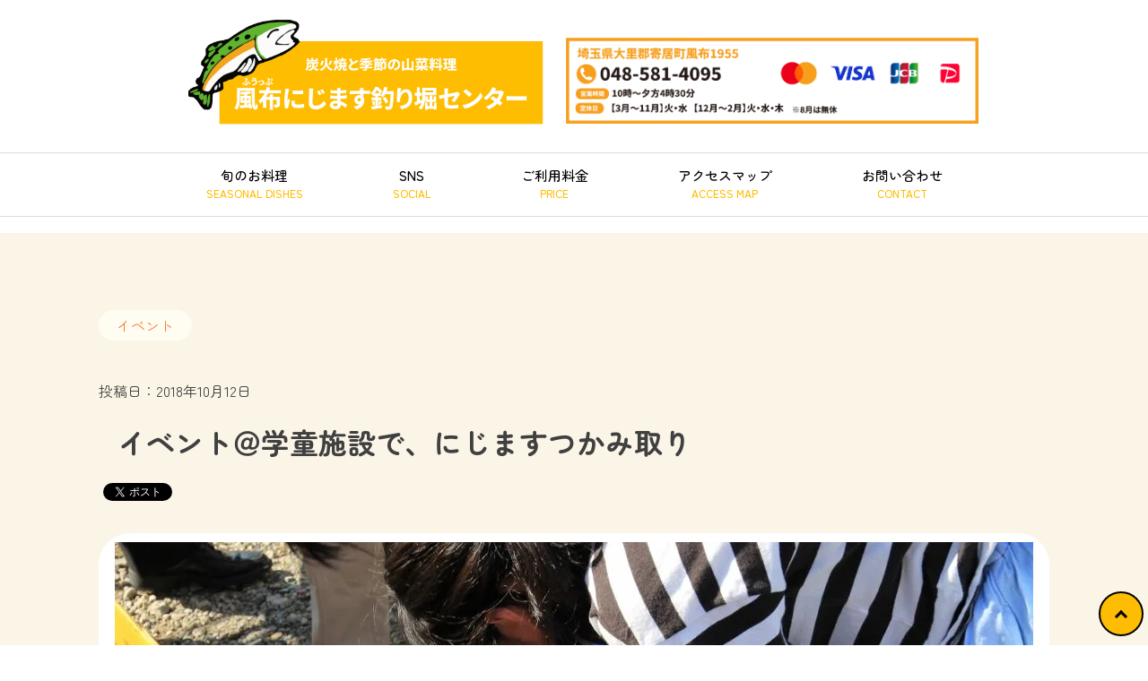

--- FILE ---
content_type: text/html; charset=UTF-8
request_url: https://nijimasuya.com/%E3%82%A4%E3%83%99%E3%83%B3%E3%83%88%EF%BC%A0%E5%AD%A6%E7%AB%A5%E6%96%BD%E8%A8%AD%E3%81%A7%E3%80%81%E3%81%AB%E3%81%98%E3%81%BE%E3%81%99%E3%81%A4%E3%81%8B%E3%81%BF%E5%8F%96%E3%82%8A
body_size: 53380
content:
<!doctype html>
<html lang="ja">
<head>
	<meta charset="UTF-8">
	<meta name="viewport" content="width=device-width, initial-scale=1">
<!--slick-->
    <link rel="stylesheet" href="https://nijimasuya.com/wp-content/themes/nizimasu/slick/slick.css">
    <link rel="stylesheet" href="https://nijimasuya.com/wp-content/themes/nizimasu/slick/slick-theme.css">
<!--Google font-->
	<link rel="preconnect" href="https://fonts.googleapis.com">
	<link rel="preconnect" href="https://fonts.gstatic.com" crossorigin>
	<link href="https://fonts.googleapis.com/css2?family=Zen+Maru+Gothic:wght@300;400;500;700;900&display=swap" rel="stylesheet">
	<meta name='robots' content='index, follow, max-image-preview:large, max-snippet:-1, max-video-preview:-1' />
	<style>img:is([sizes="auto" i], [sizes^="auto," i]) { contain-intrinsic-size: 3000px 1500px }</style>
	
	<!-- This site is optimized with the Yoast SEO plugin v26.3 - https://yoast.com/wordpress/plugins/seo/ -->
	<title>イベント＠学童施設で、にじますつかみ取り | 風布にじます釣り堀センター</title>
	<link rel="canonical" href="https://nijimasuya.com/イベント＠学童施設で、にじますつかみ取り" />
	<meta property="og:locale" content="ja_JP" />
	<meta property="og:type" content="article" />
	<meta property="og:title" content="イベント＠学童施設で、にじますつかみ取り | 風布にじます釣り堀センター" />
	<meta property="og:description" content="　　【学童で開催だから、凄く賑やかになりそうです！！！】 &nbsp; おはようございます。 炭火焼と季節の山菜料理が食べられる、風布にじます釣り堀センター・三代目の萩原正幸です。 &nbsp; さて・・・三代目は今日は [&hellip;]" />
	<meta property="og:url" content="https://nijimasuya.com/イベント＠学童施設で、にじますつかみ取り" />
	<meta property="og:site_name" content="風布にじます釣り堀センター" />
	<meta property="article:publisher" content="https://www.facebook.com/nijimasuyatop/" />
	<meta property="article:published_time" content="2018-10-12T12:30:33+00:00" />
	<meta property="article:modified_time" content="2024-08-19T03:12:42+00:00" />
	<meta property="og:image" content="https://nijimasuya.com/wp-content/uploads/2017/07/IMG_7581.jpg" />
	<meta property="og:image:width" content="1280" />
	<meta property="og:image:height" content="853" />
	<meta property="og:image:type" content="image/jpeg" />
	<meta name="author" content="萩原正幸" />
	<meta name="twitter:card" content="summary_large_image" />
	<meta name="twitter:creator" content="@nijimasuya_masa" />
	<meta name="twitter:site" content="@nijimasuya_masa" />
	<meta name="twitter:label1" content="執筆者" />
	<meta name="twitter:data1" content="萩原正幸" />
	<script type="application/ld+json" class="yoast-schema-graph">{"@context":"https://schema.org","@graph":[{"@type":"Article","@id":"https://nijimasuya.com/%e3%82%a4%e3%83%99%e3%83%b3%e3%83%88%ef%bc%a0%e5%ad%a6%e7%ab%a5%e6%96%bd%e8%a8%ad%e3%81%a7%e3%80%81%e3%81%ab%e3%81%98%e3%81%be%e3%81%99%e3%81%a4%e3%81%8b%e3%81%bf%e5%8f%96%e3%82%8a#article","isPartOf":{"@id":"https://nijimasuya.com/%e3%82%a4%e3%83%99%e3%83%b3%e3%83%88%ef%bc%a0%e5%ad%a6%e7%ab%a5%e6%96%bd%e8%a8%ad%e3%81%a7%e3%80%81%e3%81%ab%e3%81%98%e3%81%be%e3%81%99%e3%81%a4%e3%81%8b%e3%81%bf%e5%8f%96%e3%82%8a"},"author":{"name":"萩原正幸","@id":"https://nijimasuya.com/#/schema/person/e6c58155a362b7dde4ebb3817d6994d9"},"headline":"イベント＠学童施設で、にじますつかみ取り","datePublished":"2018-10-12T12:30:33+00:00","dateModified":"2024-08-19T03:12:42+00:00","mainEntityOfPage":{"@id":"https://nijimasuya.com/%e3%82%a4%e3%83%99%e3%83%b3%e3%83%88%ef%bc%a0%e5%ad%a6%e7%ab%a5%e6%96%bd%e8%a8%ad%e3%81%a7%e3%80%81%e3%81%ab%e3%81%98%e3%81%be%e3%81%99%e3%81%a4%e3%81%8b%e3%81%bf%e5%8f%96%e3%82%8a"},"wordCount":8,"publisher":{"@id":"https://nijimasuya.com/#organization"},"image":{"@id":"https://nijimasuya.com/%e3%82%a4%e3%83%99%e3%83%b3%e3%83%88%ef%bc%a0%e5%ad%a6%e7%ab%a5%e6%96%bd%e8%a8%ad%e3%81%a7%e3%80%81%e3%81%ab%e3%81%98%e3%81%be%e3%81%99%e3%81%a4%e3%81%8b%e3%81%bf%e5%8f%96%e3%82%8a#primaryimage"},"thumbnailUrl":"https://nijimasuya.com/wp-content/uploads/2017/07/IMG_7581.jpg","keywords":["風布にじます釣り堀センター，イベント，学童，にじますつかみ取り"],"articleSection":["イベント"],"inLanguage":"ja"},{"@type":"WebPage","@id":"https://nijimasuya.com/%e3%82%a4%e3%83%99%e3%83%b3%e3%83%88%ef%bc%a0%e5%ad%a6%e7%ab%a5%e6%96%bd%e8%a8%ad%e3%81%a7%e3%80%81%e3%81%ab%e3%81%98%e3%81%be%e3%81%99%e3%81%a4%e3%81%8b%e3%81%bf%e5%8f%96%e3%82%8a","url":"https://nijimasuya.com/%e3%82%a4%e3%83%99%e3%83%b3%e3%83%88%ef%bc%a0%e5%ad%a6%e7%ab%a5%e6%96%bd%e8%a8%ad%e3%81%a7%e3%80%81%e3%81%ab%e3%81%98%e3%81%be%e3%81%99%e3%81%a4%e3%81%8b%e3%81%bf%e5%8f%96%e3%82%8a","name":"イベント＠学童施設で、にじますつかみ取り | 風布にじます釣り堀センター","isPartOf":{"@id":"https://nijimasuya.com/#website"},"primaryImageOfPage":{"@id":"https://nijimasuya.com/%e3%82%a4%e3%83%99%e3%83%b3%e3%83%88%ef%bc%a0%e5%ad%a6%e7%ab%a5%e6%96%bd%e8%a8%ad%e3%81%a7%e3%80%81%e3%81%ab%e3%81%98%e3%81%be%e3%81%99%e3%81%a4%e3%81%8b%e3%81%bf%e5%8f%96%e3%82%8a#primaryimage"},"image":{"@id":"https://nijimasuya.com/%e3%82%a4%e3%83%99%e3%83%b3%e3%83%88%ef%bc%a0%e5%ad%a6%e7%ab%a5%e6%96%bd%e8%a8%ad%e3%81%a7%e3%80%81%e3%81%ab%e3%81%98%e3%81%be%e3%81%99%e3%81%a4%e3%81%8b%e3%81%bf%e5%8f%96%e3%82%8a#primaryimage"},"thumbnailUrl":"https://nijimasuya.com/wp-content/uploads/2017/07/IMG_7581.jpg","datePublished":"2018-10-12T12:30:33+00:00","dateModified":"2024-08-19T03:12:42+00:00","breadcrumb":{"@id":"https://nijimasuya.com/%e3%82%a4%e3%83%99%e3%83%b3%e3%83%88%ef%bc%a0%e5%ad%a6%e7%ab%a5%e6%96%bd%e8%a8%ad%e3%81%a7%e3%80%81%e3%81%ab%e3%81%98%e3%81%be%e3%81%99%e3%81%a4%e3%81%8b%e3%81%bf%e5%8f%96%e3%82%8a#breadcrumb"},"inLanguage":"ja","potentialAction":[{"@type":"ReadAction","target":["https://nijimasuya.com/%e3%82%a4%e3%83%99%e3%83%b3%e3%83%88%ef%bc%a0%e5%ad%a6%e7%ab%a5%e6%96%bd%e8%a8%ad%e3%81%a7%e3%80%81%e3%81%ab%e3%81%98%e3%81%be%e3%81%99%e3%81%a4%e3%81%8b%e3%81%bf%e5%8f%96%e3%82%8a"]}]},{"@type":"ImageObject","inLanguage":"ja","@id":"https://nijimasuya.com/%e3%82%a4%e3%83%99%e3%83%b3%e3%83%88%ef%bc%a0%e5%ad%a6%e7%ab%a5%e6%96%bd%e8%a8%ad%e3%81%a7%e3%80%81%e3%81%ab%e3%81%98%e3%81%be%e3%81%99%e3%81%a4%e3%81%8b%e3%81%bf%e5%8f%96%e3%82%8a#primaryimage","url":"https://nijimasuya.com/wp-content/uploads/2017/07/IMG_7581.jpg","contentUrl":"https://nijimasuya.com/wp-content/uploads/2017/07/IMG_7581.jpg","width":1280,"height":853},{"@type":"BreadcrumbList","@id":"https://nijimasuya.com/%e3%82%a4%e3%83%99%e3%83%b3%e3%83%88%ef%bc%a0%e5%ad%a6%e7%ab%a5%e6%96%bd%e8%a8%ad%e3%81%a7%e3%80%81%e3%81%ab%e3%81%98%e3%81%be%e3%81%99%e3%81%a4%e3%81%8b%e3%81%bf%e5%8f%96%e3%82%8a#breadcrumb","itemListElement":[{"@type":"ListItem","position":1,"name":"ホーム","item":"https://nijimasuya.com/"},{"@type":"ListItem","position":2,"name":"イベント＠学童施設で、にじますつかみ取り"}]},{"@type":"WebSite","@id":"https://nijimasuya.com/#website","url":"https://nijimasuya.com/","name":"風布にじます釣り堀センター","description":"カップルやファミリーで楽しもう！","publisher":{"@id":"https://nijimasuya.com/#organization"},"potentialAction":[{"@type":"SearchAction","target":{"@type":"EntryPoint","urlTemplate":"https://nijimasuya.com/?s={search_term_string}"},"query-input":{"@type":"PropertyValueSpecification","valueRequired":true,"valueName":"search_term_string"}}],"inLanguage":"ja"},{"@type":"Organization","@id":"https://nijimasuya.com/#organization","name":"風布にじます釣り堀センター | カップルやファミリーで楽しもう！","url":"https://nijimasuya.com/","logo":{"@type":"ImageObject","inLanguage":"ja","@id":"https://nijimasuya.com/#/schema/logo/image/","url":"https://nijimasuya.com/wp-content/uploads/2024/07/logo.png","contentUrl":"https://nijimasuya.com/wp-content/uploads/2024/07/logo.png","width":640,"height":203,"caption":"風布にじます釣り堀センター | カップルやファミリーで楽しもう！"},"image":{"@id":"https://nijimasuya.com/#/schema/logo/image/"},"sameAs":["https://www.facebook.com/nijimasuyatop/","https://x.com/nijimasuya_masa","https://www.instagram.com/nijimasuya_masa/"]},{"@type":"Person","@id":"https://nijimasuya.com/#/schema/person/e6c58155a362b7dde4ebb3817d6994d9","name":"萩原正幸","image":{"@type":"ImageObject","inLanguage":"ja","@id":"https://nijimasuya.com/#/schema/person/image/","url":"https://secure.gravatar.com/avatar/9a85e24008084cb1f272c6f8ba594c3271cbd6368ff3f66c9bc88a16e1e91268?s=96&d=mm&r=g","contentUrl":"https://secure.gravatar.com/avatar/9a85e24008084cb1f272c6f8ba594c3271cbd6368ff3f66c9bc88a16e1e91268?s=96&d=mm&r=g","caption":"萩原正幸"}}]}</script>
	<!-- / Yoast SEO plugin. -->


<link rel='dns-prefetch' href='//static.addtoany.com' />
<link rel="alternate" type="application/rss+xml" title="風布にじます釣り堀センター &raquo; フィード" href="https://nijimasuya.com/feed" />
<link rel="alternate" type="application/rss+xml" title="風布にじます釣り堀センター &raquo; コメントフィード" href="https://nijimasuya.com/comments/feed" />
<script>
window._wpemojiSettings = {"baseUrl":"https:\/\/s.w.org\/images\/core\/emoji\/16.0.1\/72x72\/","ext":".png","svgUrl":"https:\/\/s.w.org\/images\/core\/emoji\/16.0.1\/svg\/","svgExt":".svg","source":{"concatemoji":"https:\/\/nijimasuya.com\/wp-includes\/js\/wp-emoji-release.min.js?ver=6.8.3"}};
/*! This file is auto-generated */
!function(s,n){var o,i,e;function c(e){try{var t={supportTests:e,timestamp:(new Date).valueOf()};sessionStorage.setItem(o,JSON.stringify(t))}catch(e){}}function p(e,t,n){e.clearRect(0,0,e.canvas.width,e.canvas.height),e.fillText(t,0,0);var t=new Uint32Array(e.getImageData(0,0,e.canvas.width,e.canvas.height).data),a=(e.clearRect(0,0,e.canvas.width,e.canvas.height),e.fillText(n,0,0),new Uint32Array(e.getImageData(0,0,e.canvas.width,e.canvas.height).data));return t.every(function(e,t){return e===a[t]})}function u(e,t){e.clearRect(0,0,e.canvas.width,e.canvas.height),e.fillText(t,0,0);for(var n=e.getImageData(16,16,1,1),a=0;a<n.data.length;a++)if(0!==n.data[a])return!1;return!0}function f(e,t,n,a){switch(t){case"flag":return n(e,"\ud83c\udff3\ufe0f\u200d\u26a7\ufe0f","\ud83c\udff3\ufe0f\u200b\u26a7\ufe0f")?!1:!n(e,"\ud83c\udde8\ud83c\uddf6","\ud83c\udde8\u200b\ud83c\uddf6")&&!n(e,"\ud83c\udff4\udb40\udc67\udb40\udc62\udb40\udc65\udb40\udc6e\udb40\udc67\udb40\udc7f","\ud83c\udff4\u200b\udb40\udc67\u200b\udb40\udc62\u200b\udb40\udc65\u200b\udb40\udc6e\u200b\udb40\udc67\u200b\udb40\udc7f");case"emoji":return!a(e,"\ud83e\udedf")}return!1}function g(e,t,n,a){var r="undefined"!=typeof WorkerGlobalScope&&self instanceof WorkerGlobalScope?new OffscreenCanvas(300,150):s.createElement("canvas"),o=r.getContext("2d",{willReadFrequently:!0}),i=(o.textBaseline="top",o.font="600 32px Arial",{});return e.forEach(function(e){i[e]=t(o,e,n,a)}),i}function t(e){var t=s.createElement("script");t.src=e,t.defer=!0,s.head.appendChild(t)}"undefined"!=typeof Promise&&(o="wpEmojiSettingsSupports",i=["flag","emoji"],n.supports={everything:!0,everythingExceptFlag:!0},e=new Promise(function(e){s.addEventListener("DOMContentLoaded",e,{once:!0})}),new Promise(function(t){var n=function(){try{var e=JSON.parse(sessionStorage.getItem(o));if("object"==typeof e&&"number"==typeof e.timestamp&&(new Date).valueOf()<e.timestamp+604800&&"object"==typeof e.supportTests)return e.supportTests}catch(e){}return null}();if(!n){if("undefined"!=typeof Worker&&"undefined"!=typeof OffscreenCanvas&&"undefined"!=typeof URL&&URL.createObjectURL&&"undefined"!=typeof Blob)try{var e="postMessage("+g.toString()+"("+[JSON.stringify(i),f.toString(),p.toString(),u.toString()].join(",")+"));",a=new Blob([e],{type:"text/javascript"}),r=new Worker(URL.createObjectURL(a),{name:"wpTestEmojiSupports"});return void(r.onmessage=function(e){c(n=e.data),r.terminate(),t(n)})}catch(e){}c(n=g(i,f,p,u))}t(n)}).then(function(e){for(var t in e)n.supports[t]=e[t],n.supports.everything=n.supports.everything&&n.supports[t],"flag"!==t&&(n.supports.everythingExceptFlag=n.supports.everythingExceptFlag&&n.supports[t]);n.supports.everythingExceptFlag=n.supports.everythingExceptFlag&&!n.supports.flag,n.DOMReady=!1,n.readyCallback=function(){n.DOMReady=!0}}).then(function(){return e}).then(function(){var e;n.supports.everything||(n.readyCallback(),(e=n.source||{}).concatemoji?t(e.concatemoji):e.wpemoji&&e.twemoji&&(t(e.twemoji),t(e.wpemoji)))}))}((window,document),window._wpemojiSettings);
</script>
<link rel='stylesheet' id='sbi_styles-css' href='https://nijimasuya.com/wp-content/plugins/instagram-feed/css/sbi-styles.min.css?ver=6.9.1' media='all' />
<style id='wp-emoji-styles-inline-css'>

	img.wp-smiley, img.emoji {
		display: inline !important;
		border: none !important;
		box-shadow: none !important;
		height: 1em !important;
		width: 1em !important;
		margin: 0 0.07em !important;
		vertical-align: -0.1em !important;
		background: none !important;
		padding: 0 !important;
	}
</style>
<link rel='stylesheet' id='wp-block-library-css' href='https://nijimasuya.com/wp-includes/css/dist/block-library/style.min.css?ver=6.8.3' media='all' />
<style id='classic-theme-styles-inline-css'>
/*! This file is auto-generated */
.wp-block-button__link{color:#fff;background-color:#32373c;border-radius:9999px;box-shadow:none;text-decoration:none;padding:calc(.667em + 2px) calc(1.333em + 2px);font-size:1.125em}.wp-block-file__button{background:#32373c;color:#fff;text-decoration:none}
</style>
<style id='global-styles-inline-css'>
:root{--wp--preset--aspect-ratio--square: 1;--wp--preset--aspect-ratio--4-3: 4/3;--wp--preset--aspect-ratio--3-4: 3/4;--wp--preset--aspect-ratio--3-2: 3/2;--wp--preset--aspect-ratio--2-3: 2/3;--wp--preset--aspect-ratio--16-9: 16/9;--wp--preset--aspect-ratio--9-16: 9/16;--wp--preset--color--black: #000000;--wp--preset--color--cyan-bluish-gray: #abb8c3;--wp--preset--color--white: #ffffff;--wp--preset--color--pale-pink: #f78da7;--wp--preset--color--vivid-red: #cf2e2e;--wp--preset--color--luminous-vivid-orange: #ff6900;--wp--preset--color--luminous-vivid-amber: #fcb900;--wp--preset--color--light-green-cyan: #7bdcb5;--wp--preset--color--vivid-green-cyan: #00d084;--wp--preset--color--pale-cyan-blue: #8ed1fc;--wp--preset--color--vivid-cyan-blue: #0693e3;--wp--preset--color--vivid-purple: #9b51e0;--wp--preset--gradient--vivid-cyan-blue-to-vivid-purple: linear-gradient(135deg,rgba(6,147,227,1) 0%,rgb(155,81,224) 100%);--wp--preset--gradient--light-green-cyan-to-vivid-green-cyan: linear-gradient(135deg,rgb(122,220,180) 0%,rgb(0,208,130) 100%);--wp--preset--gradient--luminous-vivid-amber-to-luminous-vivid-orange: linear-gradient(135deg,rgba(252,185,0,1) 0%,rgba(255,105,0,1) 100%);--wp--preset--gradient--luminous-vivid-orange-to-vivid-red: linear-gradient(135deg,rgba(255,105,0,1) 0%,rgb(207,46,46) 100%);--wp--preset--gradient--very-light-gray-to-cyan-bluish-gray: linear-gradient(135deg,rgb(238,238,238) 0%,rgb(169,184,195) 100%);--wp--preset--gradient--cool-to-warm-spectrum: linear-gradient(135deg,rgb(74,234,220) 0%,rgb(151,120,209) 20%,rgb(207,42,186) 40%,rgb(238,44,130) 60%,rgb(251,105,98) 80%,rgb(254,248,76) 100%);--wp--preset--gradient--blush-light-purple: linear-gradient(135deg,rgb(255,206,236) 0%,rgb(152,150,240) 100%);--wp--preset--gradient--blush-bordeaux: linear-gradient(135deg,rgb(254,205,165) 0%,rgb(254,45,45) 50%,rgb(107,0,62) 100%);--wp--preset--gradient--luminous-dusk: linear-gradient(135deg,rgb(255,203,112) 0%,rgb(199,81,192) 50%,rgb(65,88,208) 100%);--wp--preset--gradient--pale-ocean: linear-gradient(135deg,rgb(255,245,203) 0%,rgb(182,227,212) 50%,rgb(51,167,181) 100%);--wp--preset--gradient--electric-grass: linear-gradient(135deg,rgb(202,248,128) 0%,rgb(113,206,126) 100%);--wp--preset--gradient--midnight: linear-gradient(135deg,rgb(2,3,129) 0%,rgb(40,116,252) 100%);--wp--preset--font-size--small: 13px;--wp--preset--font-size--medium: 20px;--wp--preset--font-size--large: 36px;--wp--preset--font-size--x-large: 42px;--wp--preset--spacing--20: 0.44rem;--wp--preset--spacing--30: 0.67rem;--wp--preset--spacing--40: 1rem;--wp--preset--spacing--50: 1.5rem;--wp--preset--spacing--60: 2.25rem;--wp--preset--spacing--70: 3.38rem;--wp--preset--spacing--80: 5.06rem;--wp--preset--shadow--natural: 6px 6px 9px rgba(0, 0, 0, 0.2);--wp--preset--shadow--deep: 12px 12px 50px rgba(0, 0, 0, 0.4);--wp--preset--shadow--sharp: 6px 6px 0px rgba(0, 0, 0, 0.2);--wp--preset--shadow--outlined: 6px 6px 0px -3px rgba(255, 255, 255, 1), 6px 6px rgba(0, 0, 0, 1);--wp--preset--shadow--crisp: 6px 6px 0px rgba(0, 0, 0, 1);}:where(.is-layout-flex){gap: 0.5em;}:where(.is-layout-grid){gap: 0.5em;}body .is-layout-flex{display: flex;}.is-layout-flex{flex-wrap: wrap;align-items: center;}.is-layout-flex > :is(*, div){margin: 0;}body .is-layout-grid{display: grid;}.is-layout-grid > :is(*, div){margin: 0;}:where(.wp-block-columns.is-layout-flex){gap: 2em;}:where(.wp-block-columns.is-layout-grid){gap: 2em;}:where(.wp-block-post-template.is-layout-flex){gap: 1.25em;}:where(.wp-block-post-template.is-layout-grid){gap: 1.25em;}.has-black-color{color: var(--wp--preset--color--black) !important;}.has-cyan-bluish-gray-color{color: var(--wp--preset--color--cyan-bluish-gray) !important;}.has-white-color{color: var(--wp--preset--color--white) !important;}.has-pale-pink-color{color: var(--wp--preset--color--pale-pink) !important;}.has-vivid-red-color{color: var(--wp--preset--color--vivid-red) !important;}.has-luminous-vivid-orange-color{color: var(--wp--preset--color--luminous-vivid-orange) !important;}.has-luminous-vivid-amber-color{color: var(--wp--preset--color--luminous-vivid-amber) !important;}.has-light-green-cyan-color{color: var(--wp--preset--color--light-green-cyan) !important;}.has-vivid-green-cyan-color{color: var(--wp--preset--color--vivid-green-cyan) !important;}.has-pale-cyan-blue-color{color: var(--wp--preset--color--pale-cyan-blue) !important;}.has-vivid-cyan-blue-color{color: var(--wp--preset--color--vivid-cyan-blue) !important;}.has-vivid-purple-color{color: var(--wp--preset--color--vivid-purple) !important;}.has-black-background-color{background-color: var(--wp--preset--color--black) !important;}.has-cyan-bluish-gray-background-color{background-color: var(--wp--preset--color--cyan-bluish-gray) !important;}.has-white-background-color{background-color: var(--wp--preset--color--white) !important;}.has-pale-pink-background-color{background-color: var(--wp--preset--color--pale-pink) !important;}.has-vivid-red-background-color{background-color: var(--wp--preset--color--vivid-red) !important;}.has-luminous-vivid-orange-background-color{background-color: var(--wp--preset--color--luminous-vivid-orange) !important;}.has-luminous-vivid-amber-background-color{background-color: var(--wp--preset--color--luminous-vivid-amber) !important;}.has-light-green-cyan-background-color{background-color: var(--wp--preset--color--light-green-cyan) !important;}.has-vivid-green-cyan-background-color{background-color: var(--wp--preset--color--vivid-green-cyan) !important;}.has-pale-cyan-blue-background-color{background-color: var(--wp--preset--color--pale-cyan-blue) !important;}.has-vivid-cyan-blue-background-color{background-color: var(--wp--preset--color--vivid-cyan-blue) !important;}.has-vivid-purple-background-color{background-color: var(--wp--preset--color--vivid-purple) !important;}.has-black-border-color{border-color: var(--wp--preset--color--black) !important;}.has-cyan-bluish-gray-border-color{border-color: var(--wp--preset--color--cyan-bluish-gray) !important;}.has-white-border-color{border-color: var(--wp--preset--color--white) !important;}.has-pale-pink-border-color{border-color: var(--wp--preset--color--pale-pink) !important;}.has-vivid-red-border-color{border-color: var(--wp--preset--color--vivid-red) !important;}.has-luminous-vivid-orange-border-color{border-color: var(--wp--preset--color--luminous-vivid-orange) !important;}.has-luminous-vivid-amber-border-color{border-color: var(--wp--preset--color--luminous-vivid-amber) !important;}.has-light-green-cyan-border-color{border-color: var(--wp--preset--color--light-green-cyan) !important;}.has-vivid-green-cyan-border-color{border-color: var(--wp--preset--color--vivid-green-cyan) !important;}.has-pale-cyan-blue-border-color{border-color: var(--wp--preset--color--pale-cyan-blue) !important;}.has-vivid-cyan-blue-border-color{border-color: var(--wp--preset--color--vivid-cyan-blue) !important;}.has-vivid-purple-border-color{border-color: var(--wp--preset--color--vivid-purple) !important;}.has-vivid-cyan-blue-to-vivid-purple-gradient-background{background: var(--wp--preset--gradient--vivid-cyan-blue-to-vivid-purple) !important;}.has-light-green-cyan-to-vivid-green-cyan-gradient-background{background: var(--wp--preset--gradient--light-green-cyan-to-vivid-green-cyan) !important;}.has-luminous-vivid-amber-to-luminous-vivid-orange-gradient-background{background: var(--wp--preset--gradient--luminous-vivid-amber-to-luminous-vivid-orange) !important;}.has-luminous-vivid-orange-to-vivid-red-gradient-background{background: var(--wp--preset--gradient--luminous-vivid-orange-to-vivid-red) !important;}.has-very-light-gray-to-cyan-bluish-gray-gradient-background{background: var(--wp--preset--gradient--very-light-gray-to-cyan-bluish-gray) !important;}.has-cool-to-warm-spectrum-gradient-background{background: var(--wp--preset--gradient--cool-to-warm-spectrum) !important;}.has-blush-light-purple-gradient-background{background: var(--wp--preset--gradient--blush-light-purple) !important;}.has-blush-bordeaux-gradient-background{background: var(--wp--preset--gradient--blush-bordeaux) !important;}.has-luminous-dusk-gradient-background{background: var(--wp--preset--gradient--luminous-dusk) !important;}.has-pale-ocean-gradient-background{background: var(--wp--preset--gradient--pale-ocean) !important;}.has-electric-grass-gradient-background{background: var(--wp--preset--gradient--electric-grass) !important;}.has-midnight-gradient-background{background: var(--wp--preset--gradient--midnight) !important;}.has-small-font-size{font-size: var(--wp--preset--font-size--small) !important;}.has-medium-font-size{font-size: var(--wp--preset--font-size--medium) !important;}.has-large-font-size{font-size: var(--wp--preset--font-size--large) !important;}.has-x-large-font-size{font-size: var(--wp--preset--font-size--x-large) !important;}
:where(.wp-block-post-template.is-layout-flex){gap: 1.25em;}:where(.wp-block-post-template.is-layout-grid){gap: 1.25em;}
:where(.wp-block-columns.is-layout-flex){gap: 2em;}:where(.wp-block-columns.is-layout-grid){gap: 2em;}
:root :where(.wp-block-pullquote){font-size: 1.5em;line-height: 1.6;}
</style>
<link rel='stylesheet' id='contact-form-7-css' href='https://nijimasuya.com/wp-content/plugins/contact-form-7/includes/css/styles.css?ver=6.1.3' media='all' />
<link rel='stylesheet' id='wpa-css-css' href='https://nijimasuya.com/wp-content/plugins/honeypot/includes/css/wpa.css?ver=2.2.14' media='all' />
<link rel='stylesheet' id='spam-protect-for-contact-form7-css' href='https://nijimasuya.com/wp-content/plugins/wp-contact-form-7-spam-blocker/frontend/css/spam-protect-for-contact-form7.css?ver=1.0.0' media='all' />
<link rel='stylesheet' id='sub-style-css' href='https://nijimasuya.com/wp-content/themes/nizimasu/custom.css?20231002-3&#038;ver=6.8.3' media='all' />
<link rel='stylesheet' id='asahi-style-css' href='https://nijimasuya.com/wp-content/themes/nizimasu/style.css?ver=1.0.0' media='all' />
<link rel='stylesheet' id='addtoany-css' href='https://nijimasuya.com/wp-content/plugins/add-to-any/addtoany.min.css?ver=1.16' media='all' />
<script id="addtoany-core-js-before">
window.a2a_config=window.a2a_config||{};a2a_config.callbacks=[];a2a_config.overlays=[];a2a_config.templates={};a2a_localize = {
	Share: "共有",
	Save: "ブックマーク",
	Subscribe: "購読",
	Email: "メール",
	Bookmark: "ブックマーク",
	ShowAll: "すべて表示する",
	ShowLess: "小さく表示する",
	FindServices: "サービスを探す",
	FindAnyServiceToAddTo: "追加するサービスを今すぐ探す",
	PoweredBy: "Powered by",
	ShareViaEmail: "メールでシェアする",
	SubscribeViaEmail: "メールで購読する",
	BookmarkInYourBrowser: "ブラウザにブックマーク",
	BookmarkInstructions: "このページをブックマークするには、 Ctrl+D または \u2318+D を押下。",
	AddToYourFavorites: "お気に入りに追加",
	SendFromWebOrProgram: "任意のメールアドレスまたはメールプログラムから送信",
	EmailProgram: "メールプログラム",
	More: "詳細&#8230;",
	ThanksForSharing: "共有ありがとうございます !",
	ThanksForFollowing: "フォローありがとうございます !"
};
</script>
<script defer src="https://static.addtoany.com/menu/page.js" id="addtoany-core-js"></script>
<script src="https://nijimasuya.com/wp-includes/js/jquery/jquery.min.js?ver=3.7.1" id="jquery-core-js"></script>
<script src="https://nijimasuya.com/wp-includes/js/jquery/jquery-migrate.min.js?ver=3.4.1" id="jquery-migrate-js"></script>
<script defer src="https://nijimasuya.com/wp-content/plugins/add-to-any/addtoany.min.js?ver=1.1" id="addtoany-jquery-js"></script>
<script src="https://nijimasuya.com/wp-content/plugins/wp-contact-form-7-spam-blocker/frontend/js/spam-protect-for-contact-form7.js?ver=1.0.0" id="spam-protect-for-contact-form7-js"></script>
<link rel="https://api.w.org/" href="https://nijimasuya.com/wp-json/" /><link rel="alternate" title="JSON" type="application/json" href="https://nijimasuya.com/wp-json/wp/v2/posts/8962" /><link rel="EditURI" type="application/rsd+xml" title="RSD" href="https://nijimasuya.com/xmlrpc.php?rsd" />
<meta name="generator" content="WordPress 6.8.3" />
<link rel='shortlink' href='https://nijimasuya.com/?p=8962' />
<link rel="alternate" title="oEmbed (JSON)" type="application/json+oembed" href="https://nijimasuya.com/wp-json/oembed/1.0/embed?url=https%3A%2F%2Fnijimasuya.com%2F%25e3%2582%25a4%25e3%2583%2599%25e3%2583%25b3%25e3%2583%2588%25ef%25bc%25a0%25e5%25ad%25a6%25e7%25ab%25a5%25e6%2596%25bd%25e8%25a8%25ad%25e3%2581%25a7%25e3%2580%2581%25e3%2581%25ab%25e3%2581%2598%25e3%2581%25be%25e3%2581%2599%25e3%2581%25a4%25e3%2581%258b%25e3%2581%25bf%25e5%258f%2596%25e3%2582%258a" />
<link rel="alternate" title="oEmbed (XML)" type="text/xml+oembed" href="https://nijimasuya.com/wp-json/oembed/1.0/embed?url=https%3A%2F%2Fnijimasuya.com%2F%25e3%2582%25a4%25e3%2583%2599%25e3%2583%25b3%25e3%2583%2588%25ef%25bc%25a0%25e5%25ad%25a6%25e7%25ab%25a5%25e6%2596%25bd%25e8%25a8%25ad%25e3%2581%25a7%25e3%2580%2581%25e3%2581%25ab%25e3%2581%2598%25e3%2581%25be%25e3%2581%2599%25e3%2581%25a4%25e3%2581%258b%25e3%2581%25bf%25e5%258f%2596%25e3%2582%258a&#038;format=xml" />
<!--favicon-->
	<link rel="icon" href="/favicon.ico">
</head>

<body class="wp-singular post-template-default single single-post postid-8962 single-format-standard wp-custom-logo wp-theme-nizimasu">
	
						<div id="fb-root"></div>
						<script async defer crossorigin="anonymous" src="https://connect.facebook.net/ja_JP/sdk.js#xfbml=1&version=v20.0" nonce="8oXA79C5"></script>	
	
	
<div id="page" class="site wrapper">
	<!--<a class="skip-link screen-reader-text" href="#primary">Skip to content</a>-->
	
	
 <!--その他ページのヘッダー-->
<header id="header2">	
	
 <div class="logoarea2">
		<h1 class="sitetitle_logo">
			<a href="https://nijimasuya.com/" rel="home"><img src="https://nijimasuya.com/wp-content/themes/nizimasu/logo.png"></a>
		</h1>
		<img src="https://nijimasuya.com/wp-content/themes/nizimasu/images/date.png?20240724" class="dateimg">
 </div>
	<!--<h1 class="sitetitle">
		<a href="https://nijimasuya.com/" rel="home">		
		<img src="https://nijimasuya.com/wp-content/themes/nizimasu/images/headerimg.png" style="margin: 0 auto 30px;" class="pc">
		<img src="https://nijimasuya.com/wp-content/themes/nizimasu/images/headerimg_sp.png" style="margin: 0 auto 30px;" class="sp">
		</a>
	</h1>
	-->
  <div id="menu">
    <div id="menu-inner">
       <div id="navArea">
         <nav>
            <div class="inner">
			<div class="menu-%e3%82%b0%e3%83%ad%e3%83%bc%e3%83%90%e3%83%ab%e3%83%a1%e3%83%8b%e3%83%a5%e3%83%bc-container"><ul id="menu-content" class="menu"><li id="menu-item-79" class="nav_item menu-item menu-item-type-custom menu-item-object-custom menu-item-79"><a href="/#ryouri">旬のお料理<span>SEASONAL DISHES</span></a></li>
<li id="menu-item-91" class="menu-item menu-item-type-custom menu-item-object-custom menu-item-91"><a href="/#sns">SNS<span>SOCIAL</span></a></li>
<li id="menu-item-76" class="nav_item menu-item menu-item-type-custom menu-item-object-custom menu-item-76"><a href="/#price">ご利用料金<span>PRICE</span></a></li>
<li id="menu-item-77" class="nav_item menu-item menu-item-type-custom menu-item-object-custom menu-item-77"><a href="/#access">アクセスマップ<span>ACCESS MAP</span></a></li>
<li id="menu-item-32" class="nav_item menu-item menu-item-type-post_type menu-item-object-page menu-item-32"><a href="https://nijimasuya.com/contact">お問い合わせ<span>CONTACT</span></a></li>
</ul></div>           </div>
         </nav>
		   <div class="toggle_wrap">
                <div class="toggle_btn">
                    <span></span>
                    <span></span>
                    <span></span>
                </div>
		   </div>
                <div id="mask"></div>
       </div><!--navArea-->
    </div><!--menu-inner-->
  </div><!--menu-->		
</header>
	
	<main style="background-color: #fbf5e7; margin-top: 10px;">		
<section class="container" style="padding: 2rem;">
	
<!--パンくず-->
<!--<div id="breadcrumb"><ul><li><a href="https://nijimasuya.com"><span>ホーム</span></a> ｜ </li><li> <a href="https://nijimasuya.com/category/%e3%82%a4%e3%83%99%e3%83%b3%e3%83%88"><span>イベント</span></a> ｜ </li><li><span> イベント＠学童施設で、にじますつかみ取り</span></li></ul><script type="application/ld+json">{
"@context": "http://schema.org",
"@type": "BreadcrumbList",
"itemListElement": [{
"@type": "ListItem",
"position": 1,
"item": {
"@id": "https://nijimasuya.com/category/%e3%82%a4%e3%83%99%e3%83%b3%e3%83%88",
"name": "イベント"
}
}]
}</script></div>-->

	<div class="single-main">
		<div class="single-area">
	<!--カテゴリーを表示 start-->
		<p class="blog-cate" style="position: static;">イベント</p>
	<!--カテゴリーを表示 end-->
	<div style="margin: 20px 0;">投稿日：2018年10月12日<!--日付表示--></div>
        <h1 class="blog-detail__title">イベント＠学童施設で、にじますつかみ取り</h1>
    			
		<!--SNSシェア-->
		
			<div class="share_flex">
				
				<div class="share_sns">
					<!-- Twitterの共有リンク -->
					<a href="https://twitter.com/share?ref_src=twsrc%5Etfw" class="twitter-share-button" data-lang="ja" data-show-count="false">Tweet</a><script async src="https://platform.twitter.com/widgets.js" charset="utf-8"></script>
				</div>

				<div class="share_sns">
					<!-- Facebookの共有リンク -->
					<iframe src="https://www.facebook.com/plugins/like.php?href=https://nijimasuya.com/%e5%a4%8f%e4%bc%91%e3%81%bf%e6%9c%9f%e9%96%93%e9%99%90%e5%ae%9a%e3%80%90%e9%87%a3%e3%82%8a%e3%81%ae%e5%88%b6%e9%99%90%e6%99%82%e9%96%9360%e5%88%86%e3%80%91%e3%82%92%e8%a8%ad%e3%81%91%e3%81%be%e3%81%99&amp;layout=button_count&amp;width=200&amp;show_faces=false&amp;action=like&amp;colorscheme=light&amp;font&amp;height=21" scrolling="no" frameborder="0" style="border:none; overflow:hidden; width:104px; height:21px;" allowtransparency="true"></iframe>
				</div>

				<div class="share_sns">
					<!-- hatena -->
					<a href="https://b.hatena.ne.jp/entry/" class="hatena-bookmark-button" data-hatena-bookmark-layout="basic-label-counter" data-hatena-bookmark-lang="ja" title="このエントリーをはてなブックマークに追加"><img src="https://b.st-hatena.com/images/v4/public/entry-button/button-only@2x.png" alt="このエントリーをはてなブックマークに追加" width="20" height="20" style="border: none;" /></a><script type="text/javascript" src="https://b.st-hatena.com/js/bookmark_button.js" charset="utf-8" async="async"></script>
				</div>					
					
			</div>


		<!--SNSシェア-->

            <div class="blog-detail__image">
        <img src="https://nijimasuya.com/wp-content/uploads/2017/07/IMG_7581-1024x682.jpg">
    </div>
        
        <div class="blog-detail__body">
        <div class="blog-content"><div class="addtoany_share_save_container addtoany_content addtoany_content_top"><div class="a2a_kit a2a_kit_size_32 addtoany_list" data-a2a-url="https://nijimasuya.com/%e3%82%a4%e3%83%99%e3%83%b3%e3%83%88%ef%bc%a0%e5%ad%a6%e7%ab%a5%e6%96%bd%e8%a8%ad%e3%81%a7%e3%80%81%e3%81%ab%e3%81%98%e3%81%be%e3%81%99%e3%81%a4%e3%81%8b%e3%81%bf%e5%8f%96%e3%82%8a" data-a2a-title="イベント＠学童施設で、にじますつかみ取り"><a class="a2a_button_x" href="https://www.addtoany.com/add_to/x?linkurl=https%3A%2F%2Fnijimasuya.com%2F%25e3%2582%25a4%25e3%2583%2599%25e3%2583%25b3%25e3%2583%2588%25ef%25bc%25a0%25e5%25ad%25a6%25e7%25ab%25a5%25e6%2596%25bd%25e8%25a8%25ad%25e3%2581%25a7%25e3%2580%2581%25e3%2581%25ab%25e3%2581%2598%25e3%2581%25be%25e3%2581%2599%25e3%2581%25a4%25e3%2581%258b%25e3%2581%25bf%25e5%258f%2596%25e3%2582%258a&amp;linkname=%E3%82%A4%E3%83%99%E3%83%B3%E3%83%88%EF%BC%A0%E5%AD%A6%E7%AB%A5%E6%96%BD%E8%A8%AD%E3%81%A7%E3%80%81%E3%81%AB%E3%81%98%E3%81%BE%E3%81%99%E3%81%A4%E3%81%8B%E3%81%BF%E5%8F%96%E3%82%8A" title="X" rel="nofollow noopener" target="_blank"></a><a class="a2a_button_facebook" href="https://www.addtoany.com/add_to/facebook?linkurl=https%3A%2F%2Fnijimasuya.com%2F%25e3%2582%25a4%25e3%2583%2599%25e3%2583%25b3%25e3%2583%2588%25ef%25bc%25a0%25e5%25ad%25a6%25e7%25ab%25a5%25e6%2596%25bd%25e8%25a8%25ad%25e3%2581%25a7%25e3%2580%2581%25e3%2581%25ab%25e3%2581%2598%25e3%2581%25be%25e3%2581%2599%25e3%2581%25a4%25e3%2581%258b%25e3%2581%25bf%25e5%258f%2596%25e3%2582%258a&amp;linkname=%E3%82%A4%E3%83%99%E3%83%B3%E3%83%88%EF%BC%A0%E5%AD%A6%E7%AB%A5%E6%96%BD%E8%A8%AD%E3%81%A7%E3%80%81%E3%81%AB%E3%81%98%E3%81%BE%E3%81%99%E3%81%A4%E3%81%8B%E3%81%BF%E5%8F%96%E3%82%8A" title="Facebook" rel="nofollow noopener" target="_blank"></a><a class="a2a_button_line" href="https://www.addtoany.com/add_to/line?linkurl=https%3A%2F%2Fnijimasuya.com%2F%25e3%2582%25a4%25e3%2583%2599%25e3%2583%25b3%25e3%2583%2588%25ef%25bc%25a0%25e5%25ad%25a6%25e7%25ab%25a5%25e6%2596%25bd%25e8%25a8%25ad%25e3%2581%25a7%25e3%2580%2581%25e3%2581%25ab%25e3%2581%2598%25e3%2581%25be%25e3%2581%2599%25e3%2581%25a4%25e3%2581%258b%25e3%2581%25bf%25e5%258f%2596%25e3%2582%258a&amp;linkname=%E3%82%A4%E3%83%99%E3%83%B3%E3%83%88%EF%BC%A0%E5%AD%A6%E7%AB%A5%E6%96%BD%E8%A8%AD%E3%81%A7%E3%80%81%E3%81%AB%E3%81%98%E3%81%BE%E3%81%99%E3%81%A4%E3%81%8B%E3%81%BF%E5%8F%96%E3%82%8A" title="Line" rel="nofollow noopener" target="_blank"></a><a class="a2a_button_email" href="https://www.addtoany.com/add_to/email?linkurl=https%3A%2F%2Fnijimasuya.com%2F%25e3%2582%25a4%25e3%2583%2599%25e3%2583%25b3%25e3%2583%2588%25ef%25bc%25a0%25e5%25ad%25a6%25e7%25ab%25a5%25e6%2596%25bd%25e8%25a8%25ad%25e3%2581%25a7%25e3%2580%2581%25e3%2581%25ab%25e3%2581%2598%25e3%2581%25be%25e3%2581%2599%25e3%2581%25a4%25e3%2581%258b%25e3%2581%25bf%25e5%258f%2596%25e3%2582%258a&amp;linkname=%E3%82%A4%E3%83%99%E3%83%B3%E3%83%88%EF%BC%A0%E5%AD%A6%E7%AB%A5%E6%96%BD%E8%A8%AD%E3%81%A7%E3%80%81%E3%81%AB%E3%81%98%E3%81%BE%E3%81%99%E3%81%A4%E3%81%8B%E3%81%BF%E5%8F%96%E3%82%8A" title="Email" rel="nofollow noopener" target="_blank"></a><a class="a2a_dd addtoany_share_save addtoany_share" href="https://www.addtoany.com/share"></a></div></div><h2><span style="color: #ff0000;">　　【学童で開催だから、凄く賑やかになりそうです！！！</span><span style="color: #ff0000;">】</span></h2>
<p>&nbsp;</p>
<p>おはようございます。</p>
<p>炭火焼と季節の山菜料理が食べられる、風布にじます釣り堀センター・三代目の萩原正幸です。</p>
<p>&nbsp;</p>
<p>さて・・・三代目は今日は隣町・小川町の学童保育施設で保護者会様に呼ばれて、<strong><span style="color: #ff0000;">「にじます炭火焼」・「にじますつかみ取り」・「けんちん汁」</span></strong>を提供してきます。</p>
<p>初めて行く場所なので、僕もドキドキワクワクしていますが、子供たちに楽しんでもらえるように頑張ってきます。</p>
<p>&nbsp;</p>
<p>&nbsp;</p>
<h3>　　　　<span style="color: #0000ff;"><a style="color: #0000ff;" href="http://iko-yo.net/facilities/24656">子供とお出かけ情報サイト・いこーよ</a></span></h3>
<p><span style="color: #ff0000;"><b>【思い出】・【口コミ】</b></span>を書いて<span style="color: #ff0000;"><b>【行きたい】</b></span>ボタンを宜しくお願いいたします</p>
<p>皆様の<span style="color: #ff0000;"><b>【いいね】</b></span>や<span style="color: #ff0000;"><b>【チェックイン】</b></span>機能をぜひお使いください。</p>
<h3>　<span style="color: #0000ff;"><a style="color: #0000ff;" title="風布にじます釣り堀センター" href="https://www.facebook.com/nijimasuyatop" target="_TOP" rel="noopener">風布にじます釣り堀センター</a> | <a style="color: #0000ff;" title="自分だけのバナーを作成しましょう。" href="https://ja-jp.facebook.com/advertising" target="_TOP" rel="noopener">Facebookページも宣伝</a></span></h3>
<h3></h3>
<h3>　　　<a title="風布にじます釣り堀センター" href="https://www.facebook.com/nijimasuyatop" target="_TOP" rel="noopener"><img decoding="async" src="https://nijimasuya.com/wp-content/uploads/2024/07/205331769480466.3396.595626569.png" /></a></h3>
<p><img decoding="async" class="emoticon flair" src="http://app.f.cocolog-nifty.com/.shared-pleasy/v1.39.r29/images/emoticon/flair.gif" alt="flair" /><img decoding="async" class="emoticon shine" src="http://app.f.cocolog-nifty.com/.shared-pleasy/v1.39.r29/images/emoticon/shine.gif" alt="shine" /><img decoding="async" class="emoticon shine" src="http://app.f.cocolog-nifty.com/.shared-pleasy/v1.39.r29/images/emoticon/shine.gif" alt="shine" /><img decoding="async" class="emoticon flair" src="http://app.f.cocolog-nifty.com/.shared-pleasy/v1.39.r29/images/emoticon/flair.gif" alt="flair" /><img decoding="async" class="emoticon shine" src="http://app.f.cocolog-nifty.com/.shared-pleasy/v1.39.r29/images/emoticon/shine.gif" alt="shine" /><img decoding="async" class="emoticon flair" src="http://app.f.cocolog-nifty.com/.shared-pleasy/v1.39.r29/images/emoticon/flair.gif" alt="flair" /><img decoding="async" class="emoticon shine" src="http://app.f.cocolog-nifty.com/.shared-pleasy/v1.39.r29/images/emoticon/shine.gif" alt="shine" /><img decoding="async" class="emoticon flair" src="http://app.f.cocolog-nifty.com/.shared-pleasy/v1.39.r29/images/emoticon/flair.gif" alt="flair" /><img decoding="async" class="emoticon shine" src="http://app.f.cocolog-nifty.com/.shared-pleasy/v1.39.r29/images/emoticon/shine.gif" alt="shine" /><img decoding="async" class="emoticon flair" src="http://app.f.cocolog-nifty.com/.shared-pleasy/v1.39.r29/images/emoticon/flair.gif" alt="flair" /><img decoding="async" class="emoticon shine" src="http://app.f.cocolog-nifty.com/.shared-pleasy/v1.39.r29/images/emoticon/shine.gif" alt="shine" /><img decoding="async" class="emoticon flair" src="http://app.f.cocolog-nifty.com/.shared-pleasy/v1.39.r29/images/emoticon/flair.gif" alt="flair" /><img decoding="async" class="emoticon shine" src="http://app.f.cocolog-nifty.com/.shared-pleasy/v1.39.r29/images/emoticon/shine.gif" alt="shine" /><img decoding="async" class="emoticon flair" src="http://app.f.cocolog-nifty.com/.shared-pleasy/v1.39.r29/images/emoticon/flair.gif" alt="flair" /><img decoding="async" class="emoticon shine" src="http://app.f.cocolog-nifty.com/.shared-pleasy/v1.39.r29/images/emoticon/shine.gif" alt="shine" /><img decoding="async" class="emoticon shine" src="http://app.f.cocolog-nifty.com/.shared-pleasy/v1.39.r29/images/emoticon/shine.gif" alt="shine" /><img decoding="async" class="emoticon flair" src="http://app.f.cocolog-nifty.com/.shared-pleasy/v1.39.r29/images/emoticon/flair.gif" alt="flair" /><img decoding="async" class="emoticon shine" src="http://app.f.cocolog-nifty.com/.shared-pleasy/v1.39.r29/images/emoticon/shine.gif" alt="shine" /><img decoding="async" class="emoticon flair" src="http://app.f.cocolog-nifty.com/.shared-pleasy/v1.39.r29/images/emoticon/flair.gif" alt="flair" /><img decoding="async" class="emoticon shine" src="http://app.f.cocolog-nifty.com/.shared-pleasy/v1.39.r29/images/emoticon/shine.gif" alt="shine" /><img decoding="async" class="emoticon flair" src="http://app.f.cocolog-nifty.com/.shared-pleasy/v1.39.r29/images/emoticon/flair.gif" alt="flair" /><img decoding="async" class="emoticon shine" src="http://app.f.cocolog-nifty.com/.shared-pleasy/v1.39.r29/images/emoticon/shine.gif" alt="shine" /><img decoding="async" class="emoticon flair" src="http://app.f.cocolog-nifty.com/.shared-pleasy/v1.39.r29/images/emoticon/flair.gif" alt="flair" /><img decoding="async" class="emoticon shine" src="http://app.f.cocolog-nifty.com/.shared-pleasy/v1.39.r29/images/emoticon/shine.gif" alt="shine" /><img decoding="async" class="emoticon flair" src="http://app.f.cocolog-nifty.com/.shared-pleasy/v1.39.r29/images/emoticon/flair.gif" alt="flair" /><img decoding="async" class="emoticon shine" src="http://app.f.cocolog-nifty.com/.shared-pleasy/v1.39.r29/images/emoticon/shine.gif" alt="shine" /><img decoding="async" class="emoticon flair" src="http://app.f.cocolog-nifty.com/.shared-pleasy/v1.39.r29/images/emoticon/flair.gif" alt="flair" /><img decoding="async" class="emoticon shine" src="http://app.f.cocolog-nifty.com/.shared-pleasy/v1.39.r29/images/emoticon/shine.gif" alt="shine" /><img decoding="async" class="emoticon flair" src="http://app.f.cocolog-nifty.com/.shared-pleasy/v1.39.r29/images/emoticon/flair.gif" alt="flair" /><img decoding="async" class="emoticon shine" src="http://app.f.cocolog-nifty.com/.shared-pleasy/v1.39.r29/images/emoticon/shine.gif" alt="shine" /><img decoding="async" class="emoticon flair" src="http://app.f.cocolog-nifty.com/.shared-pleasy/v1.39.r29/images/emoticon/flair.gif" alt="flair" /></p>
<p>&nbsp;</p>
<p>&nbsp;</p>
<p>&nbsp;</p>
<div class="addtoany_share_save_container addtoany_content addtoany_content_bottom"><div class="a2a_kit a2a_kit_size_32 addtoany_list" data-a2a-url="https://nijimasuya.com/%e3%82%a4%e3%83%99%e3%83%b3%e3%83%88%ef%bc%a0%e5%ad%a6%e7%ab%a5%e6%96%bd%e8%a8%ad%e3%81%a7%e3%80%81%e3%81%ab%e3%81%98%e3%81%be%e3%81%99%e3%81%a4%e3%81%8b%e3%81%bf%e5%8f%96%e3%82%8a" data-a2a-title="イベント＠学童施設で、にじますつかみ取り"><a class="a2a_button_x" href="https://www.addtoany.com/add_to/x?linkurl=https%3A%2F%2Fnijimasuya.com%2F%25e3%2582%25a4%25e3%2583%2599%25e3%2583%25b3%25e3%2583%2588%25ef%25bc%25a0%25e5%25ad%25a6%25e7%25ab%25a5%25e6%2596%25bd%25e8%25a8%25ad%25e3%2581%25a7%25e3%2580%2581%25e3%2581%25ab%25e3%2581%2598%25e3%2581%25be%25e3%2581%2599%25e3%2581%25a4%25e3%2581%258b%25e3%2581%25bf%25e5%258f%2596%25e3%2582%258a&amp;linkname=%E3%82%A4%E3%83%99%E3%83%B3%E3%83%88%EF%BC%A0%E5%AD%A6%E7%AB%A5%E6%96%BD%E8%A8%AD%E3%81%A7%E3%80%81%E3%81%AB%E3%81%98%E3%81%BE%E3%81%99%E3%81%A4%E3%81%8B%E3%81%BF%E5%8F%96%E3%82%8A" title="X" rel="nofollow noopener" target="_blank"></a><a class="a2a_button_facebook" href="https://www.addtoany.com/add_to/facebook?linkurl=https%3A%2F%2Fnijimasuya.com%2F%25e3%2582%25a4%25e3%2583%2599%25e3%2583%25b3%25e3%2583%2588%25ef%25bc%25a0%25e5%25ad%25a6%25e7%25ab%25a5%25e6%2596%25bd%25e8%25a8%25ad%25e3%2581%25a7%25e3%2580%2581%25e3%2581%25ab%25e3%2581%2598%25e3%2581%25be%25e3%2581%2599%25e3%2581%25a4%25e3%2581%258b%25e3%2581%25bf%25e5%258f%2596%25e3%2582%258a&amp;linkname=%E3%82%A4%E3%83%99%E3%83%B3%E3%83%88%EF%BC%A0%E5%AD%A6%E7%AB%A5%E6%96%BD%E8%A8%AD%E3%81%A7%E3%80%81%E3%81%AB%E3%81%98%E3%81%BE%E3%81%99%E3%81%A4%E3%81%8B%E3%81%BF%E5%8F%96%E3%82%8A" title="Facebook" rel="nofollow noopener" target="_blank"></a><a class="a2a_button_line" href="https://www.addtoany.com/add_to/line?linkurl=https%3A%2F%2Fnijimasuya.com%2F%25e3%2582%25a4%25e3%2583%2599%25e3%2583%25b3%25e3%2583%2588%25ef%25bc%25a0%25e5%25ad%25a6%25e7%25ab%25a5%25e6%2596%25bd%25e8%25a8%25ad%25e3%2581%25a7%25e3%2580%2581%25e3%2581%25ab%25e3%2581%2598%25e3%2581%25be%25e3%2581%2599%25e3%2581%25a4%25e3%2581%258b%25e3%2581%25bf%25e5%258f%2596%25e3%2582%258a&amp;linkname=%E3%82%A4%E3%83%99%E3%83%B3%E3%83%88%EF%BC%A0%E5%AD%A6%E7%AB%A5%E6%96%BD%E8%A8%AD%E3%81%A7%E3%80%81%E3%81%AB%E3%81%98%E3%81%BE%E3%81%99%E3%81%A4%E3%81%8B%E3%81%BF%E5%8F%96%E3%82%8A" title="Line" rel="nofollow noopener" target="_blank"></a><a class="a2a_button_email" href="https://www.addtoany.com/add_to/email?linkurl=https%3A%2F%2Fnijimasuya.com%2F%25e3%2582%25a4%25e3%2583%2599%25e3%2583%25b3%25e3%2583%2588%25ef%25bc%25a0%25e5%25ad%25a6%25e7%25ab%25a5%25e6%2596%25bd%25e8%25a8%25ad%25e3%2581%25a7%25e3%2580%2581%25e3%2581%25ab%25e3%2581%2598%25e3%2581%25be%25e3%2581%2599%25e3%2581%25a4%25e3%2581%258b%25e3%2581%25bf%25e5%258f%2596%25e3%2582%258a&amp;linkname=%E3%82%A4%E3%83%99%E3%83%B3%E3%83%88%EF%BC%A0%E5%AD%A6%E7%AB%A5%E6%96%BD%E8%A8%AD%E3%81%A7%E3%80%81%E3%81%AB%E3%81%98%E3%81%BE%E3%81%99%E3%81%A4%E3%81%8B%E3%81%BF%E5%8F%96%E3%82%8A" title="Email" rel="nofollow noopener" target="_blank"></a><a class="a2a_dd addtoany_share_save addtoany_share" href="https://www.addtoany.com/share"></a></div></div></div>
    </div>
    
			
<div class="prev-next-link"><a href="https://nijimasuya.com/%e3%82%a4%e3%83%99%e3%83%b3%e3%83%88%ef%bc%a0%e6%b3%95%e4%ba%ba%e3%81%ae%e3%81%8a%e5%ae%a2%e6%a7%98%e3%81%ae%e5%b1%95%e7%a4%ba%e4%bc%9a%e3%81%a7%e3%80%81%e3%81%ab%e3%81%98%e3%81%be%e3%81%99%e7%82%ad" rel="prev"><p class="prev-next-label">前の記事</p><div class="thumb-wrap"><img width="80" height="80" src="https://nijimasuya.com/wp-content/uploads/2017/06/5e88f58aea9b48ca73411908c6171683a-150x150.jpg" class="attachment-80x80 size-80x80 wp-post-image" alt="" decoding="async" loading="lazy" srcset="https://nijimasuya.com/wp-content/uploads/2017/06/5e88f58aea9b48ca73411908c6171683a-150x150.jpg 150w, https://nijimasuya.com/wp-content/uploads/2017/06/5e88f58aea9b48ca73411908c6171683a-50x50.jpg 50w" sizes="auto, (max-width: 80px) 100vw, 80px" /><p>イベント＠法人のお客様の展示会で、にじます炭火焼</p></div></a><a href="https://nijimasuya.com/%e3%82%a4%e3%83%99%e3%83%b3%e3%83%88%ef%bc%a0%e7%b4%94%e7%9c%9f%e7%a5%ad%ef%bc%91%e6%97%a5%e7%9b%ae" rel="next"><p class="prev-next-label">次の記事</p><div class="thumb-wrap"><p>イベント＠純真祭１日目</p></div></a></div>			</div>
		
		
		
		
	</div>
</section>
		
<div id="fb-root"></div>
<script async defer crossorigin="anonymous" src="https://connect.facebook.net/ja_JP/sdk.js#xfbml=1&version=v20.0" nonce="sNs0XdBi"></script>
		
	</main><!-- #main -->


    <div class="sp-fixed">
		<a href="tel:048-581-4095" class="sp-fixed-box sp-fixed-border"><i class="icon-phone" style="font-size: 18px;"></i>お電話はこちら</a>
		<a href="https://nijimasuya.com/contact" class="sp-fixed-box"><i class="icon-mail2" style="font-size: 18px;"></i>メールはこちら</a>
    </div>


<footer class="footer">
  <div class="md-flex md-justify-between">
    <h1 class="sitetitle" style="margin: 0;width: 250px;max-width: 100%;"><a href="https://nijimasuya.com/" rel="home"><img src="https://nijimasuya.com/wp-content/themes/nizimasu/logo_f.png"></a></h1>
	  
	  
    <!--<ul class="footer__navi flex">
      <li><a href="#">About</a></li>
      <li><a href="#">サイトマップ</a></li>
      <li><a href="#">プライバシーポリシー</a></li>
    </ul>-->
		  <div>
	  <div class="footerMenu">
	  <!--<div class="menu-%e3%83%95%e3%83%83%e3%82%bf%e3%83%bc%e3%83%a1%e3%83%8b%e3%83%a5%e3%83%bc-container"><ul id="menu-%e3%83%95%e3%83%83%e3%82%bf%e3%83%bc%e3%83%a1%e3%83%8b%e3%83%a5%e3%83%bc" class="menu"><li id="menu-item-85" class="menu-item menu-item-type-custom menu-item-object-custom menu-item-85"><a href="/#">旬のお料理</a></li>
<li id="menu-item-89" class="menu-item menu-item-type-custom menu-item-object-custom menu-item-89"><a href="/#sns">SNS</a></li>
<li id="menu-item-82" class="menu-item menu-item-type-custom menu-item-object-custom menu-item-82"><a href="/#price">ご利用料金</a></li>
<li id="menu-item-83" class="menu-item menu-item-type-custom menu-item-object-custom menu-item-83"><a href="/#access">アクセスマップ</a></li>
<li id="menu-item-88" class="menu-item menu-item-type-post_type menu-item-object-page menu-item-88"><a href="https://nijimasuya.com/contact">お問い合わせ</a></li>
</ul></div>-->
	  </div>
		  </div>
  </div>
	

  <div class="copyright">
    © 2023 <a href="https://nijimasuya.com/" rel="home">風布にじます釣り堀センター</a> All Rights Reserved.
  </div>
	
	
<!--トップへ戻る-->
<!--<a class="pagetop" href="#"><div class="pagetop__arrow"></div></a>	-->
<button id="js-pagetop" class="pagetop"><span class="pagetop__arrow"></span></button>
	
</footer>
</div><!-- #page -->

<script type="speculationrules">
{"prefetch":[{"source":"document","where":{"and":[{"href_matches":"\/*"},{"not":{"href_matches":["\/wp-*.php","\/wp-admin\/*","\/wp-content\/uploads\/*","\/wp-content\/*","\/wp-content\/plugins\/*","\/wp-content\/themes\/nizimasu\/*","\/*\\?(.+)"]}},{"not":{"selector_matches":"a[rel~=\"nofollow\"]"}},{"not":{"selector_matches":".no-prefetch, .no-prefetch a"}}]},"eagerness":"conservative"}]}
</script>
<!-- Instagram Feed JS -->
<script type="text/javascript">
var sbiajaxurl = "https://nijimasuya.com/wp-admin/admin-ajax.php";
</script>
<script src="https://nijimasuya.com/wp-includes/js/dist/hooks.min.js?ver=4d63a3d491d11ffd8ac6" id="wp-hooks-js"></script>
<script src="https://nijimasuya.com/wp-includes/js/dist/i18n.min.js?ver=5e580eb46a90c2b997e6" id="wp-i18n-js"></script>
<script id="wp-i18n-js-after">
wp.i18n.setLocaleData( { 'text direction\u0004ltr': [ 'ltr' ] } );
</script>
<script src="https://nijimasuya.com/wp-content/plugins/contact-form-7/includes/swv/js/index.js?ver=6.1.3" id="swv-js"></script>
<script id="contact-form-7-js-translations">
( function( domain, translations ) {
	var localeData = translations.locale_data[ domain ] || translations.locale_data.messages;
	localeData[""].domain = domain;
	wp.i18n.setLocaleData( localeData, domain );
} )( "contact-form-7", {"translation-revision-date":"2025-10-29 09:23:50+0000","generator":"GlotPress\/4.0.3","domain":"messages","locale_data":{"messages":{"":{"domain":"messages","plural-forms":"nplurals=1; plural=0;","lang":"ja_JP"},"This contact form is placed in the wrong place.":["\u3053\u306e\u30b3\u30f3\u30bf\u30af\u30c8\u30d5\u30a9\u30fc\u30e0\u306f\u9593\u9055\u3063\u305f\u4f4d\u7f6e\u306b\u7f6e\u304b\u308c\u3066\u3044\u307e\u3059\u3002"],"Error:":["\u30a8\u30e9\u30fc:"]}},"comment":{"reference":"includes\/js\/index.js"}} );
</script>
<script id="contact-form-7-js-before">
var wpcf7 = {
    "api": {
        "root": "https:\/\/nijimasuya.com\/wp-json\/",
        "namespace": "contact-form-7\/v1"
    }
};
</script>
<script src="https://nijimasuya.com/wp-content/plugins/contact-form-7/includes/js/index.js?ver=6.1.3" id="contact-form-7-js"></script>
<script src="https://nijimasuya.com/wp-content/plugins/honeypot/includes/js/wpa.js?ver=2.2.14" id="wpascript-js"></script>
<script id="wpascript-js-after">
wpa_field_info = {"wpa_field_name":"wcxvhf913","wpa_field_value":871380,"wpa_add_test":"no"}
</script>
<script src="https://nijimasuya.com/wp-content/themes/nizimasu/js/script.js?ver=6.8.3" id="main-script-js"></script>
<script src="https://nijimasuya.com/wp-content/themes/nizimasu/js/navigation.js?ver=1.0.0" id="asahi-navigation-js"></script>

	<script>
/*
(function ($) {
  var $nav = $('#navArea');
  var $btn = $('.toggle_btn');
  var $mask = $('#mask');
  var open = 'open'; // class
  // menu open close
  $btn.on('click', function () {
    if (!$nav.hasClass(open)) {
      $nav.addClass(open);
    } else {
      $nav.removeClass(open);
    }
  });
  // mask close
  $mask.on('click', function () {
    $nav.removeClass(open);
  });
})(jQuery);	
*/
	
/*main*/
jQuery(function () {
  jQuery('.mainslider').slick({
  arrows:false,
  autoplay:true,
  autoplaySpeed:3000,
  });
});
	
		
/*old メインビジュアル表示*/
jQuery(function () {
  jQuery('.slider02').slick({
  infinite: true,
  slidesToShow: 1,
  slidesToScroll: 1,
  autoplay:true,
  autoplaySpeed:3000,
  arrows:false,
  });
});	
	
	</script>
<!--slick-->
   <script src="https://nijimasuya.com/wp-content/themes/nizimasu/slick/slick.min.js"></script>
   <script src="https://nijimasuya.com/wp-content/themes/nizimasu/js/animation.js"></script>
   <!--<script src="https://nijimasuya.com/wp-content/themes/nizimasu/js/wave.js"></script>-->
</body>
</html>


--- FILE ---
content_type: text/css
request_url: https://nijimasuya.com/wp-content/themes/nizimasu/custom.css?20231002-3&ver=6.8.3
body_size: 43529
content:
@charset "UTF-8";

/*///////////////////////////////////////
全体設定
///////////////////////////////////////*/
*,*:before,*:after {
 box-sizing: border-box;
}

hr{margin-bottom: 0px!important;}

html {
 box-sizing: border-box;
  -webkit-box-sizing: border-box;
  -moz-box-sizing: border-box;
 font-size: 62.5%;
 height: 100%;
 scroll-behavior: smooth;
}

body {
 color: #000;
 font-family: "Zen Maru Gothic","メイリオ", "Meiryo","ヒラギノ角ゴシック","Hiragino Sans"!important;
 /*font-family:  "ヒラギノ角ゴ ProN W3", HiraKakuProN-W3, 游ゴシック, "Yu Gothic", メイリオ, Meiryo, Verdana, Helvetica, Arial, sans-serif;*/
 /*font-family: "Times New Roman", "YuMincho", "Hiragino Mincho ProN", "Yu Mincho", "MS PMincho", serif!important;*/
 background:#fff;
 font-size: 16px!important;
 font-weight: 400;
 line-height: 1.2;
 margin:0;
 padding:0;
 max-width: 100%;
 height: 100%;
}

/*フッター固定用*/
.wrapper{
 min-height: 100vh;
 position: relative;
 padding-bottom: 150px;/*フッターの高さ*/
 box-sizing: border-box;
}

img {
 max-width:100%;
 height: auto;
}

a{
 text-decoration: none;
}

a:hover{
 opacity: 0.5;
 transition: 0.8s;
}

ul{
 padding-left: 0;
}

/*フェードイン*/
/* 画面外にいる状態 */
/*.fadein {
 opacity : 0.1;
 transform : translate(0, 50px);
 transition : all 500ms;
}*/
 
/* 画面内に入った状態 */
/*.fadein.scrollin {
 opacity : 1;
 transform : translate(0, 0);
}*/
.fadein {
 opacity : 0;
 transition : all 2s;
}
  
.fadein.active{
 opacity : 1;
}


/* パンくず */
div#breadcrumb {
 margin:0px 0 30px 0;
 font-size: 94%;
}

div#breadcrumb ul{
 padding-left: 10px;
}

div#breadcrumb  ul li{
 display:inline;
 line-height:20px;
}

/*///////////////////////////////////////
ヘッダー
///////////////////////////////////////*/
#header{
 /*display: flex;*/
 display: block;
 justify-content: space-around;
 align-items: center;
 width: 100%;
 /*height: 70px;*/
 /*height: 135px;*/
 height: 235px;
 position: absolute;
 z-index: 1;
 /*background: #fff;*/
 background-color: rgba(255,255,255,0)!important;
}

.logoarea{
 display: flex;
 justify-content: center;
 align-items: center;
}
.logoarea2{
 display: flex;
 justify-content: center;
 align-items: center;
}
.sitetitle{
 font-size: 1.3em;
}
.sitetitle a{
 color: #00459B;
}
.sitetitle_logo{
 display: block;
 width: 400px;
 max-width: 100%;
 /*width: 100%;*/
}
.dateimg{
 display: block;
 width: 460px;
 max-width: 100%;
 height: auto;
}
@media screen and (max-width: 768px){
.logoarea{
 flex-wrap: wrap;
 margin-left: 20px;
 overflow-x: hidden;
}
.sitetitle_logo{
 width: 100%;
 margin: 5px;
}
.sitetitle_logo img{
 width: 70%;
}
.dateimg{
 display: block;
 width: 100%;
}
.logoarea2{
 flex-wrap: wrap;
 overflow-x: hidden;
 padding: 0px 10px;
}
}


#menu {
 display: -webkit-box;
 display: -ms-flexbox;
 display: block;
  -webkit-box-pack: end;
      -ms-flex-pack: end;
          justify-content: end;
 margin: -10px auto;
 text-align: center;
 z-index: 99999;
 border-top: 1px solid #ddd;
 border-bottom: 1px solid #ddd;
 padding-top: 5px;
}

#menu-btn {
 display: none;
}

#menu-content {
 margin: 0 auto;
 list-style-type: none;
 display: inline-block;
}

#menu-content span{
 display: block;
 font-size: 0.8em;
 color: #febd02!important;
}

#menu-content > li {
 position: relative;
 float: left;
  -webkit-transition: all 0.2s;
 transition: all 0.2s;
}

#menu-content > li > a {
 display: block;
 /*padding: 0 15px;*/
 padding: 0 50px;
 /*line-height: 40px;*/
 line-height: 20px;
 color: #333;
 font-size: 15px;
 text-decoration: none;
 font-weight: 500;
 text-align: center;
 /*text-shadow: 0px 3px 10px rgba(0, 0, 0, 0.6);*/
}

#menu-content > li > a > .blogicon-chevron-down {
 margin-right: 5px;
}

#menu-content > li > ul.second-content {
 visibility: hidden;
 opacity: 0;
 position: absolute;
 padding-left: 0;
 list-style-type: none;
 background-color: #fff;
}

#menu-content > li:hover > ul.second-content {
 visibility: visible;
 opacity: 1;
  -webkit-transition: opacity 0.2s, visibility 0.2s;
 ransition: opacity 0.2s, visibility 0.2s;
}

#menu-content > li > ul.second-content > li {
 text-align: center;
 width: 110px;
}

#menu-content > li > ul.second-content > li > a {
 display: block;
 line-height: 40px;
 font-size: 12px;
 text-decoration: none;
}

#menu-content > li > ul.second-content > li > a:hover {
 background: #eee;
 color: #000;
  -webkit-transition: all 0.2s;
 transition: all 0.2s;
}

#menu-inner{
 display: block;
 background-color: #fff;
 padding: 10px;
 border-radius: 30px;
}

/*固定ページ用*/
#header2{
 /*display: flex;*/
 display: block;
 justify-content: space-between;
 align-items: center;
 width: 100%;
 height: 250px;
 background: #fff;
}
#header2 a,
#header2 li a{
 color: #000;
}
@media screen and (max-width: 768px){
#header2{
 height: 175px;
	
}
}

.main-top{
 margin-top: 0px;
}


@media screen and (max-width: 960px) {
	#menu{
	 border: none;
	}	
	
nav {
 position: fixed;
 top: 0;
 right: -300px;
 bottom: 0;
 width: 70%;
 background: #fff;
 overflow-x: hidden;
 overflow-y: auto;
    -webkit-transition: all 0.3s;
 transition: all 0.3s;
 z-index: 10;
 opacity: 0;
  }
.open nav {
 right: 0;
 opacity: 1;
 background: #fff;
 width: 80%;
}
nav .inner {
 padding: 25px;
}
nav .inner ul {
 list-style: none;
 margin: 0;
 padding: 0;
}
nav .inner ul li {
 position: relative;
 margin: 0;
}
nav .inner ul li a {
 display: block;
 color: #0FA533;
 font-size: 14px;
 text-decoration: none;
    -webkit-transition-duration: 0.2s;
 transition-duration: 0.2s;
}
.toggle_wrap{
 display: block;
 background-color: #0FA533;
 border-radius: 50%;
 width: 50px;
 height: 50px;
 cursor: pointer;
 position: fixed;
 right: 10px;
 top: 15px;
 z-index: 1;
}
	
.open .toggle_wrap{
 display: block;
 background-color: #0FA533;
 border-radius: 50%;
 width: 50px;
 height: 50px;
 cursor: pointer;
 position: fixed;
 right: 10px;
 top: 15px;
 z-index: 10;
}
	
.toggle_btn {
 display: block;
 position: fixed;
 top: 25px;
 right: 20px;
 width: 30px;
 height: 30px;
    -webkit-transition: all 0.3s;
 transition: all 0.3s;
 z-index: 100;
}
.toggle_btn span {
 position: absolute;
 left: 0;
 width: 30px;
 height: 2px;
 background-color: #fff;
 border-radius: 4px;
    -webkit-transition: all 0.3s;
  transition: all 0.3s;
}
.toggle_btn span:nth-child(1) {
 top: 4px;
}
.toggle_btn span:nth-child(2) {
 top: 14px;
}
.toggle_btn span:nth-child(3) {
 bottom: 4px;
}
.open .toggle_btn span {
 background-color: #fff;
}
.open .toggle_btn span:nth-child(1) {
 -webkit-transform: translateY(10px) rotate(-315deg);
 transform: translateY(10px) rotate(-45deg);
}
.open .toggle_btn span:nth-child(2) {
 opacity: 0;
}
.open .toggle_btn span:nth-child(3) {
 -webkit-transform: translateY(-10px) rotate(315deg);
 transform: translateY(-10px) rotate(45deg);
}
#mask {
 display: none;
    -webkit-transition: all 0.3s;
 transition: all 0.3s;
}
.open #mask {
 display: block;
 position: fixed;
 top: 0;
 right: 0;
 width: 100%;
 height: 100%;
 background: #000;
 opacity: 0.5;
 z-index: 9;
 cursor: pointer;
  }
#menu-content{
 margin-top: 50px;
 padding-left: 0;
}
#menu-content > li {
 width: 100%;
 margin-bottom: 25px;
}
#menu-content > li:hover {
 background: none;
}
#menu-content > li > a {
 height: 100%;
 padding: 0px;
 font-size: 100%;
 color: #000;
 text-shadow: none;
 font-weight: normal;
 border-bottom: 1px dashed #ddd;
 text-align: left;
}
#menu-content > li > ul.second-content {
 visibility: visible;
 opacity: 1;
 width: 100%;
 position: relative;
    -webkit-box-shadow: none;
 box-shadow: none;
 background-color: transparent;
}
#menu-content > li > ul.second-content > li {
 width: 100%;
 text-align-last: left;
}
#menu-content > li > ul.second-content > li > a {
 padding-left: 15px;
 color: #fff;
}
#menu-content > li > ul.second-content > li > a:hover {
 background: none;
}
	
.sitetitle{
 width: 1200px;
 max-width: 100%;
 margin: 4px 0 0;
}
.main-top{
 /*margin-top: 30px;*/
}
	
#menu-inner{
 background-color: rgba(255, 255, 255, 0);
}

#menu-content span{
 display: inline-block;
 margin-left: 20px;
}

}

/*///////////////////////////////////////
アイコン
///////////////////////////////////////*/
@font-face {
  font-family: 'icomoon';
  src:  url('fonts/icomoon.eot?pynnwi');
  src:  url('fonts/icomoon.eot?pynnwi#iefix') format('embedded-opentype'),
    url('fonts/icomoon.ttf?pynnwi') format('truetype'),
    url('fonts/icomoon.woff?pynnwi') format('woff'),
    url('fonts/icomoon.svg?pynnwi#icomoon') format('svg');
  font-weight: normal;
  font-style: normal;
  font-display: block;
}

[class^="icon-"], [class*=" icon-"] {
  /* use !important to prevent issues with browser extensions that change fonts */
  font-family: 'icomoon' !important;
  speak: never;
  font-style: normal;
  font-weight: normal;
  font-variant: normal;
  text-transform: none;
  vertical-align: bottom;
  /*line-height: 1;*/
  font-size: 30px;
  margin-right: 5px;

  /* Better Font Rendering =========== */
  -webkit-font-smoothing: antialiased;
  -moz-osx-font-smoothing: grayscale;
}

.icon-ship:before {
  content: "\e900";
}
.icon-mail:before {
  content: "\e901";
}
.icon-flag:before {
  content: "\e902";
}
.icon-company:before {
  content: "\e903";
}
.icon-home:before {
  content: "\e904";
}
.icon-phone:before {
  content: "\e942";
}
.icon-location2:before {
  content: "\e948";
}
.icon-mail2:before {
  content: "\ea84";
}


/*///////////////////////////////////////
マージン
///////////////////////////////////////*/
.m50-t{
 margin-top: 100px!important;
}
.m50-b{
 margin-bottom: 100px!important;
}
.section-p-t{
 padding-top: 250px;
}
@media screen and (max-width: 768px){
.section-p-t{
 padding-top: 185px;
}
}

/*///////////////////////////////////////
見出し
///////////////////////////////////////*/


/*///////////////////////////////////////
メインコンテンツ
///////////////////////////////////////*/

/*メインイメージ*/
.mainimg{
 display: block;
 position: relative;
 /*padding-top:70px; */
}

.mainimg img,
.mainimg video{
 width: 100%;
 object-fit: cover;
 /*height: 800px;*/
 /*height: 700px;*/
}

.layer-dot {
    position: relative;
}
.layer-dot:after {
    position: absolute;
    top: 0;
    left: 0;
    width: 100%;
    height: 100%;
    content: "";
    display: block;
    background-color: rgba(0, 0, 0, 0.4);
    background-image: radial-gradient(#000 20%, transparent 0), radial-gradient(#000 20%, transparent 0);
    background-position: 0 0, 10px 10px;
    background-size: 4px 4px;
}


.imgcontent{
 display: block;
 font-weight: bold;
 position: absolute;
 max-width: 85%!important;
 top: 50%;
 left: 50%;
 transform: translate(-50%, -50%);
}
.imgcontent img{
/*
 width: 600px;
 max-width: 100%;
*/
 width: 100%;
 object-fit: contain;
 height: 500px;
}

#text1,#text2,#text3 { 
 display:inline-block;
 overflow:hidden;
 white-space:nowrap;
 width:0%;
 max-width: 100%;
}

#text1 { animation:s1 6s forwards; } /*繰り返す場合　infinite*/
@keyframes s1 { from { width:0em; } 33% { width: 13em; } to { width:13em; } }
#text2 { animation:s2 6s forwards; } @keyframes s2 { 0% { width:0em; } 33% { width:0em; } 66% { width:11em; } to { width:11em; } } 
#text3 { animation:s3 6s forwards; } @keyframes s3 { 0% { width:0em; } 66% { width:0em; } to { width:13em; } }

@media screen and (max-width: 768px){
.mainimg{
 /*padding-top:80px; */
 padding-top: 0;
}
.mainimg img,
.mainimg video{
 height: 650px;
 /*height: 500px;*/
}
.imgcontentSP{
 display: block;
 font-weight: bold;
 position: absolute;
 max-width: 100%!important;
 top: 53%;
 left: 50%;
 transform: translate(-50%, -50%);
}
.imgcontentSPimg{
 width: 85%!important;
 height: auto!important;
}
}


/*メインスライダー*/
.mainslider .sliderImg img ,
.mainslider .sliderImg video{
 /*height: 100vh;*/
 height: 100%;
 /*margin: 0 auto;*/
 margin: 0px auto;
 max-height: 100%;
 max-width: 100%;
 object-fit: cover;
 width: 100%;
}
.sliderImg{
 position: relative;
}
.slideContent{
 display: block;
 width: 100%;
 margin: 0 auto;
 position: absolute;
 top: 50%;left: 60%;
 /* -ms-transform: translate(-50%,-50%);
  -webkit-transform: translate(-50%,-50%);*/
 transform: translate(-50%,-50%);
 z-index: 150;
 color: #fff; 
 font-size: 3em;
 font-weight: bold;
 text-shadow: rgba(0, 0, 0, 0.1) 1px 1px 30px, rgba(0, 0, 0, 0.1) -1px 1px 30px, rgba(0, 0, 0, 0.1) 1px -1px 30px, rgba(0, 0, 0, 0.1) -1px -1px 30px;
}


/*旧メインビジュアル表示スライダー*/
.slider-area{
 width: 100%;
 /*padding: 20px;*/
 margin: 0 auto;
 /*background-color: #fbf5e7;*/
 border-radius: 30px;
}

.slider02 img{
 width: 100%;
 border-radius: 30px;
 padding: 10px;
 background-color: #fbf5e7;
}
@media (max-width: 767px) { 
.slider-area{
 padding: 5px;
 border-radius: 10px;
}
.slider02 img{
 border-radius: 10px;
}
}


/*sns*/
.snsFlex{
 display: flex;
 justify-content: flex-end;
 align-items: center;
}
.snsFlex a img{
 width: auto;
 height: 50px;
 margin: 5px 2px;
}
@media (max-width: 767px) { 
.snsFlex a img{
 height: 30px;
}
}


/*スライダーテキスト書き出し*/
.slider_txt{
 display: block;
 font-family: "Times New Roman", "YuMincho", "Hiragino Mincho ProN", "Yu Mincho", "MS PMincho", serif!important;
 font-size: 3.5em;
 text-align: left;
 margin: 10px 0;
}
.slider_txt02{
 display: block;
 font-family: "Times New Roman", "YuMincho", "Hiragino Mincho ProN", "Yu Mincho", "MS PMincho", serif!important;
 font-size: 3.5em;
 text-align: center;
 margin: 10px 0;
 margin-bottom: -20px;
 margin-left: 217px;
}
.slider_txt span{
 display: block;
 font-size: 0.5em;
 margin-right: 10px;
}
.slider_flex{
 display: flex;
 align-items: center;
 justify-content: space-between;
}
.slider_flex img{
 width: 400px;
 max-width: 100%;
 border-radius: 0;
 background-color: #fff;
 padding: 0;
}

@media (max-width: 767px) { 
.slider_txt{
 font-size: 1.3em;
}
.slider_txt span{
 font-size: 0.7em;
}
.slider_flex{
 flex-wrap: wrap;
}
.slider_flex img{
 width: 200px;
 margin-left: auto;
}
	
.slider_txt02{
 font-size: 1.3em;
 text-align: center;
 margin-bottom: -5px;
 margin-right: 40px;
 margin-left: 0px;
}
}

/*コンテンツ領域*/

main {
 margin: 6rem 0 0 0;
}
section {
 /*margin: 5rem 0;
 padding: 3rem 0;*/
}

.center {
 text-align: center;
 /*margin-bottom: 4rem;*/
}
.container {
 margin: 0 auto;
 max-width: 1200px;
 padding: 0 1rem;
 position: relative;
}

@media (max-width: 767px) { 
.center {
 text-align: left;
}
}

/*///////////////////////////////////////
index　魅力と特徴
///////////////////////////////////////*/
.title01{
 display: block;
 font-weight: bold;
}
.title01 span{
 font-size: 1.5em;
}
.title01 .orangeTxt{
 font-size: 1.8em;
 color: #FEBD02;
}

.flex-wrap{
 display: flex;
 justify-content: center;
 align-items: center;
 margin-top: 10px;
 flex-wrap: nowrap;
}

.img-area{
 display: block;
 position: relative;
 width: calc(100%/3);
 margin-top: 70px;
}
.img-area img{
 display: block;
 width: 300px;
 object-fit: cover;
 border-radius: 5px;
 /*margin-left: auto;
 margin-right: 0px;*/
}

.fukidashi {
 display: grid;
 place-items: center;
 width: 130px;
 height: 130px;
 color: #ffffff;
 border-radius: 100% 100% 0 100%;
 background-color: #4bbbeb;
 font-size: 1.2em;
 font-weight: bold;
 text-align: center;
 position: absolute;
 top: -70px;
 left: -70px;
}

.imgTxt{
 display: block;
 padding: 10px;
 text-align: center;
 position: absolute;
 bottom: 10px;
 background-color: #fff;
 font-size: 0.8em;
 left: -8px;
 border-radius: 5px;
 font-weight: bold;
}

@media (max-width: 767px) { 
.img-area{
 width: 100%;
 margin-top: 90px;
}
.flex-wrap{
 flex-wrap: wrap;
}
.img-area img{
 display: block;
 width: 500px;
 max-width: 100%;
 object-fit: cover;
 border-radius: 5px;
 /*margin-left: auto;
 margin-right: 0px;*/
}
.fukidashi{
 left: 0;	
}
.imgTxt{
 font-size: 0.9em;
}
}


/*///////////////////////////////////////
index　キャッチコピー
///////////////////////////////////////*/
.orangeTxt02{
 color: #FEBD02;
 font-size: 1.3em!important;
}

.ctxt{
 display: block;
 line-height: 1.5;
 text-align: center;
}

.color3col{
 display: flex;
 flex-wrap: nowrap;
 align-items: center;
 justify-content: center;
 margin-top: 40px;
}

.color3col div{
 display: block;
 width: calc(100%/3);
 background-color: #4bbbeb;
 text-align: center;
}

.color3col div img{
 width: 85%;
 height: auto;
 margin-bottom: 30px;
 border-radius: 5px;
}

.simpleBtn01 {
 background: #fff;
 border-radius: 9999px;
 position: relative;
 display: flex;
 justify-content: space-around;
 align-items: center;
 margin: auto;
 max-width: 250px;
 padding: 10px 25px;
 text-decoration: none;
 color: #333;
 line-height: 1.8;
 transition: 0.3s ease-in-out;
 font-weight: bold;
 margin-bottom: 30px;
}
.simpleBtn01:after {
 content: "";
 position: absolute;
 top: 50%;
 bottom: 0;
 right: 2rem;
 font-size: 90%;
 display: flex;
 justify-content: center;
 align-items: center;
 transition: right 0.3s;
 width: 6px;
 height: 6px;
 border-top: solid 2px currentColor;
 border-right: solid 2px currentColor;
 transform: translateY(-50%) rotate(45deg);
}
.simpleBtn01:hover {
 background: #febd02;
 color: #fff;
 opacity: 1;
}
.simpleBtn01:hover:after {
 right: 1.4rem;
}

.greenBG{
 background-color: #4fb233!important;
}
.orangeBG{
 background-color: #eb684a!important;
}

.color3col h3{
 display: flex;
 justify-content: center;
 align-items: center;
 white-space: nowrap;
 gap: 10px;
 padding: 12px 16px;
 color: #fff;
 font-size: 1.3em;
}

.color3col h3::before{
 content: "";
 width: 30px;
 height: 2px;
 transform: rotate(60deg);
 box-sizing: border-box;
 background-color: #fff;
}

.color3col h3::after{
 content: "";
 width: 30px;
 height: 2px;
 transform: rotate(-60deg);
 box-sizing: border-box;
 background-color: #fff;
}


@media (max-width: 767px) { 
.orangeTxt02{
 color: #FEBD02;
 font-size: 0.9em!important;
}
	
.ctxt{
 text-align: left;
}

.color3col{
 flex-wrap: wrap;
}
.color3col div{
 width: 100%;
}
	
.color3col h3{
 white-space: wrap;
 font-size: 0.9em;
}
	
}

/*///////////////////////////////////////
セクション区切り
///////////////////////////////////////*/
.wave-bottom { 
 position: absolute; 
 /*bottom: 0; */
 bottom: 5px;
 left: 0; 
 width: 100%; 
 overflow: hidden; 
 line-height: 0; 
 transform: rotate(180deg); 
} 

.wave-bottom svg { 
 position: relative; 
 display: block; 
 width: calc(100% + 1.3px); 
 height: 76px; 
} 

.wave-bottom .shape-fill { 
 fill: #FFFFFF; 
}	
@media (max-width: 767px) { 
.wave-bottom svg { 
 width: calc(100% + 1.3px);
 height: 51px; 
} 
}


/*///////////////////////////////////////
固定ページタイトルエリア
///////////////////////////////////////*/
.pagetitle{
 display: flex;
 justify-content: center;
 align-items: center;
 background-color: #fff;
 height: 150px;
}
.pageinfo{
 display: block;
 width: 70%;
 margin-left: 40px;
 border-left: 1px dotted #febd02;
 padding-left: 20px;
 height: 70px;
 line-height: 4.5;
 font-weight: bold;
}

@media (max-width: 767px) { 
.pagetitle{
 flex-wrap: wrap;
}
.pageinfo{
 width: 100%;
 margin-left: 0px;
 border-left: none;
 border-top: 1px dotted #febd02;
 padding-left: 0px;
}
}

/*///////////////////////////////////////
お問い合わせフォーム
///////////////////////////////////////*/
.contactblock{
 display: block;
 background-color: #fff;
 padding: 10px;
 text-align: center;
 color: #4A3A39;
 padding-bottom: 20px;
 margin-bottom: 30px;
}
.contactblock h3{
 display: block;
 font-weight: 500;
 margin: 20px auto;
}
.telblock{
 display: block;
 margin: 20px auto;
 width: 500px;
 max-width: 100%;
 padding: 10px;
 border-top: 1px solid #969696;
 border-bottom: 1px solid #969696;
}
.telblock a{
 color: #4A3A39;
 font-size: 60px;
}
.telblock a:before{
 position: relative;
 top: 5px;
 margin: 0 10px 0 0;
 content: url(../images/tel.svg);
}

.contactblock li{
 display: none;
}

label{
 display: block;
 border-bottom: 1px solid #ddd;
 margin: 20px auto;
 width: 800px;
 max-width: 100%;
}
.inputname{
 vertical-align: top;
 display: block;
 text-align: left;
}
.form .inputname{
 display: inline-block;
 width: 200px;
 text-align: left;
}

input[type="text"],
input[type="email"],
input[type="tel"],
textarea{
  font-size: 0.95em!important;
  margin: 1em 0;
  padding: 0.2em!important;
  border: none!important;
  border-radius: 4px!important;
  width: 100%;
}
/* フォーカス時のスタイル */
input[type="text"]:focus,
input[type="email"]:focus,
input[type="tel"]:focus,
textarea:focus{
  border-color: #ddd;
  outline: 0;
}

input[type="submit"]{
 display: block;
 border: none!important;
 background-color: #f79e1c!important;
 color: #fff!important;
 text-align: center;
 padding: 15px 10px!important;
 width: 200px;
 max-width: 100%;
 margin: 30px auto;
 cursor: pointer;
 font-size: 1.3em;
}

/*セレクトボックス*/
select{
 display:block;
 padding: 10px;
 border-radius: 4px;
 width: 100%;
 font-size: 0.95em!important;
 border: none!important;
}

/*日付カレンダー*/
input[type="date"]{
 display: block;
 margin: 20px 0;
 width: 100%;
 padding: 10px!important;
}

/*エラーメッセージ*/
.wpcf7 form.invalid .wpcf7-response-output {
background:#f7d7da;
color:#711d26;
border:1px solid #f4c6cb;
padding:10px
}

/*送信ブロック*/
.wpcf7-spam-blocked {
background:#fff2cf;
color:#846314;
border:1px solid #feedbd;
padding:10px
}

/*送信NG*/
.wpcf7-validation-errors,
.wpcf7-acceptance-missing{
background:#f7d7da;
color:#711d26;
border:1px solid #f4c6cb;
padding:10px
}

.wpcf7-not-valid-tip{
 display: block;
 text-align: left;
 color:#711d26;
}

/*送信メッセージ*/
.wpcf7 form.sent .wpcf7-response-output {
background:#d5edda;
color:#185626;
border:1px solid #c4e5cc;
padding:10px
}

@media screen and (max-width: 768px) {
.biomosu-gaiyou tr,
.biomosu-gaiyou th,
.biomosu-gaiyou td {
 display: block;
 width: auto;
}
.biomosu-gaiyou tr:first-child {
 border-top: 1px solid #dbe1e8;  
}
.biomosu-gaiyou th {
 text-align: left;
}
.biomosu-gaiyou th,
.biomosu-gaiyou td {
 border-top: none;
  }
.telblock a{
 color: #4A3A39;
 font-size: 37px;
}
.telblock a:before{
 content: url(../images/tel_sp.svg);
}
}

/*///////////////////////////////////////
フッター
///////////////////////////////////////*/

/*固定用*/
footer{
 width: 100%;
 color: #fff;
 text-align: center;
 padding: 30px 0;
 position: absolute;
 bottom: 0;
}

.footer {
 padding: 2rem;
 font-size: 15px;
 color: #000;
 background-color: #ffa500;
 margin-top: auto;
 height: 150px;
}
.footer a{
 color: #fff;
}

  .copyright {
 padding: 0;
 font-size: 0.7em;
 margin-top: 5px;
  }


@media (min-width: 768px) {
  .md-flex {
    display: flex;
	align-items: center;
  }

  .md-justify-between {
    justify-content: space-between;
  }
  .copyright {
 text-align: center;
 padding: 10px 0;
  }
}


/*///////////////////////////////////////
記事詳細ページ
///////////////////////////////////////*/

/*本文エリア*/
.single-main{
 display: flex;
 justify-content: space-around;
 /*margin-bottom: 80px;*/
}
.single-area{
 display: block;
 width:100%;
 height: fit-content;/*高さを記事のコンテンツに合わせる*/
 padding: 50px;
}

/*ウィジェットエリア*/
.widget-area{
 display: block;
 /*width: 25%;*/
 width: 80%;
 /*background-color: #febd02;*/
 padding: 10px;
 /*height: fit-content;*/
 height: auto;
 border-radius: 30px;
 margin: 0 auto;
}
.widget-area ul{
 padding-left: 0;
 margin: 0;
}
.widget-area li{
 list-style: none;
}
.widget-area li a{
 display: block;
 color: #000;
 padding-top: 20px;
 border-bottom: 1px solid #ddd;
}
.widget-title{
 color: #febd02;
 font-weight: bold;
 font-size: 1.2em;
 margin: 0;
}
.widget select{
 padding: 10px;
 width: 100%;
 font-size: 1em;
 border: none;
 border-bottom: 1px solid #ddd;
}

#categories-2{
 display: block;
 margin: 5px;
 background-color: #fff;
 border-radius: 15px;
 padding: 15px;
}

@media screen and (max-width: 768px){
.single-main{
 flex-wrap: wrap;
}
.single-area{
 width: 100%;
 padding: 0px;
}
.widget-area{
 width: 100%!important;
 margin-top: 0px;
 padding: 10px;
}
}

/*アイキャッチ*/
.blog-detail__image{
 margin: 30px auto;
 text-align: center;
 background-color: #fff;
 padding: 10px;
 border-radius: 35px;
}

/*本文*/
.blog-detail__body{
 display: block;
 /*margin: 50px auto;*/
 text-align: left;
 padding: 50px 0;
}

/*前後の記事へ*/
.prev-next-link a {
  border-bottom: 1px #ddd solid;
  display: block;
  text-decoration: none;
  padding: 14px 40px;
  color: #0bd;
}
.prev-next-link a:hover {
  background-color: #f6f6f6;
}
.prev-next-link a:first-child {
  border-top: 1px #ddd solid;
}
.prev-next-label {
  font-size: .825rem;
  color: #000;
  margin-bottom: 10px;
}
/* Images */
.thumb-wrap {
  display: flex;
}
.thumb-wrap p {
  margin: 0 0 0 16px;
}
.thumb-wrap img {
  width: 80px;
  height: 100%;
}

/* Larger devices */
@media ( min-width: 600px) {
  .prev-next-link {
    display: flex;
  }
  .prev-next-link a {
    flex: 1;
  }
  .prev-next-link a,
  .prev-next-link a:first-child {
    border: none;
  }
  .next-link {
    text-align: right;
  }
}



/*///////////////////////////////////////
アーカイブページ
///////////////////////////////////////*/
.arciveTitle{
 font-size: 30px;
}

.arciveList{
 display: flex;
 /*flex-wrap: wrap;*/
 justify-content: space-between;
}

.arcive-inner{
 display: flex;
 flex-wrap: wrap;
 width: 73%;
}

.blog-list__list-item{
 display: block;
 width: calc(33% - 20px);
 margin: 10px;
}

.blog-img02{
 display: block;
 border-radius: 30%;
 width: 100%;
 overflow: hidden;
 height: 200px;
}
.blog-img02 img{
 width: 100%;
 height: 200px;
 object-fit: cover;
 border-radius: 30%;
 transition: transform .6s ease;
}
.blog-img02 img:hover{
 transform: scale(1.1);
}

.blog-item__thumbnail-image{
 display: block;
 width: 100%;
 height: 150px;
 object-fit: cover;
}
.blog-item__content{
 margin-left: 30px;
}
.blog-item__title{
 margin: 0 0 0px;
 color: #333;
 font-size: 15px;
}
.blog-item__read{
 color: #333;
 font-size: 0.9em;
 font-weight: 500;
}
.blog-item__button{
 display: block;
 padding: 5px 10px;
 background-color: #000;
 color: #fff;
 text-align: center;
}

.pagination{
 display: block;
 width: 100%;
}


@media screen and (max-width: 768px){
.arciveList,
.arcive-inner{
 display: block;
 width: 100%;
}
.blog-list__list-item{
 display: block;
 width: 95%;
 margin: 30px auto;
}
.blog-img02,
.blog-img02 img{
 border-radius: 10%;
}
	
}


/*ページャー*/
.page-numbers{
 display: flex;
 margin: 30px auto;
 align-items: center;
 justify-content: center;
}
.page-numbers{
 padding-left: 0;
}
.page-numbers li{
 list-style: none;
}
.page-numbers a{
 list-style: none;
 display: block;
 width: 50px;
 height: 50px;
 background: #febd02;
 text-align: center;
 line-height: 50px;
 color: #fff;
 margin: 5px;
 border-radius: 50%;
}
.page-numbers span{
 list-style: none;
 display: block;
 width: 50px;
 height: 50px;
 background: #fff;
 color: #febd02;
 font-weight: bold;
 text-align: center;
 line-height: 50px;
}

@media screen and (max-width: 768px){
.blog-item{
 flex-wrap: wrap;
}
.blog-item__thumbnail-image{
 display: block;
 height: 100%;
}
.blog-item__title{
 display: block;
 margin: 10px auto;
}
.navigation{
 position: initial;
 opacity: 1;
 width: 100%;	 
}
}



/*///////////////////////////////////////
トップスクロールアニメ
///////////////////////////////////////*/

/*右から左*/
@keyframes infinity-scroll-left {
from {
 transform: translateX(0);
}
  to {
 transform: translateX(-100%);
}
}
.scroll-wrap {
 display: flex;
 overflow: hidden;
}
.scroll-list {
 display: flex;
 list-style: none;
 padding: 0;
 margin: 0;
}
.scroll-list-left {
 animation: infinity-scroll-left 80s infinite linear 0.5s both;
}
.scroll-item {
 width: calc(100vw);
}
.scroll-item>img {
 width: 100%;
}

/*左から右*/
@keyframes infinity-scroll-right {
from {
 transform: translateX(-100%);
}
  to {
 transform: translateX(0%);
}
}
.scroll-list-right{
 animation :infinity-scroll-right 80s infinite linear 0.5s both;
}

@media screen and (max-width: 480px){
.scroll-item {
 width: calc(130vw);
}	
}


/*///////////////////////////////////////
レスポンシブ表示
///////////////////////////////////////*/
/*簡易表示切り替え用*/
.pc { display: block !important; }
.sp { display: none !important; }
@media only screen and (max-width: 750px) {
.pc { display: none !important; }
.sp { display: block !important; }
}
@media only screen and (max-width: 750px) {
img { max-width: 100%; }
}


@media screen and (max-width: 768px){

/*ヘッダー*/
#header{
 /*background-color: #fff;*/
 display: flex;
 justify-content: space-around;
 align-items: baseline;
 width: 100%;
 height: 160px;
 position: absolute;
 z-index: 1;
}
	
.header {
 flex-direction: column;
 /*margin-bottom: 10px;*/
} 
	
.sitetitle {
 font-size: 1.1em;
}

.header-box {
 display: none;
}
	
	
/*スライダー*/
.mainslider .sliderImg img, .mainslider .sliderImg video{
 height: 100vh;
}
.slideContent{
 font-size: 1.2em;
}

	
/*見出し*/
h2{
 font-size: 1.5em;
}
    
/*フッター*/
#nav ul{
 display: inline-block;
} 
#nav li{
 display: inline-block;
 width: 160px;
} 
}


/*///////////////////////////////////////
デザインエリア
///////////////////////////////////////*/

/*テキスト*/
.txt{
 display: block;
 font-weight: normal;
 line-height: 2;
}
@media screen and (max-width: 768px){
.txt{
 font-size: 0.8em;
}
.txt-left{
 text-align: left;
}
}


/*///////////////////////////////////////
背景
///////////////////////////////////////*/
.sec01bg {
 background: url("./images/sec01bg.png") center right/ contain no-repeat;
}
@media screen and (max-width: 768px){
.sec01bg {
 background: none;
}
}


/*キャッチコピー*/
.copy-txt-wrap{
 display: block;
}
.copy-txt{
 color:#fff;
 display: inline-block;
 padding: 10px;
 text-align: center;
 background: linear-gradient(90deg, rgba(0,69,155,1) 0%, rgba(23,153,253,1) 100%);
 font-size: 2em;
 margin: 5px 0;
}
.cruiser-main-txt-wrap{
 display: block;
 padding: 30px;
 background-color: rgba( 255, 255, 255, 0.45 );
}
.circle {
 display: inline-block;
 background: #00459B;
 border-radius: 50%;
 width: 60px;
 height: 60px;
 color: #fff;
 font-size: 15px;
 text-align: center;
 line-height: 60px;
 margin-right: 10px;
}
.circle-txt{
 display: inline-block;
 font-weight: bold;
}

@media screen and (max-width: 768px){
.cruiser-wrap{
 flex-wrap: wrap;
}
.cruiser-bg {
 height: auto;
 background: url("./images/cruiser-bg.jpg") center left/ cover no-repeat;
}
.copy-txt{
 font-size: 1em;
}
.cruiser-right{
 margin-top: 30px;
}
}



/*///////////////////////////////////////
料金
///////////////////////////////////////*/
.price-table {
 border-collapse: collapse;
 width: 80%;
 margin: 0px auto 50px;
}

.price-table th,
.price-table td {
 border: 1px solid #dbe1e8;  
 padding: 15px;
 text-align: left;
}

.price-table th {
 background: #00459B;
 color: #fff;
}

@media only screen and (max-width: 800px) {
.price-table {
 width: 100%;
}
.price-table tr,
.price-table th,
.price-table td {
 display: block;
 width: auto;
}
  
.price-table tr:first-child {
 border-top: 1px solid #dbe1e8;  
}
  
.price-table th,
.price-table td {
 border-top: none;
  }
}


/*///////////////////////////////////////
お知らせ
///////////////////////////////////////*/
.news-wrap{
 display: flex;
 justify-content: space-between;
 align-items: baseline;
}

.news-list{
 list-style: none outside;
 margin: 0 auto 30px;
 display: block;
 width: 70%;
 /*background-color: #fff8e3;*/
 /*border-radius: 20px;*/
 font-weight: bold;
 padding: 10px 35px;
 border-left: 1px dotted #febd02;
}

.news-more{
 display: block;
 width: 20%;
}
.moreBtn {
 position: relative;
 display: flex;
 justify-content: space-around;
 align-items: center;
 margin: 0 auto;
 max-width: 230px;
 padding: 10px 0px 10px 25px;
 line-height: 1.8;
 text-decoration: none;
 color: #333;
 transition: 0.3s ease-in-out;
 font-weight: 500;
 z-index: 0;
}
.moreBtn:hover{
 opacity: 1;
}

.moreBtn:before, .moreBtn:after {
 content: "";
 position: absolute;
 display: block;
 top: 50%;
}
.moreBtn:before {
 width: 0.5rem;
 height: 0.5rem;
 left: 1.1rem;
 border-top: solid 2px #fff;
 border-right: solid 2px #fff;
 z-index: 2;
 transform: translateY(-50%) rotate(45deg);
 transition: all 0.3s;
}
.moreBtn:after {
 left: 0;
 background: #febd02;
 z-index: 1;
 width: 3rem;
 height: 3rem;
 border-radius: 4rem;
 transform: translateY(-50%);
 transition: all 0.5s;
}
.moreBtn span {
 position: relative;
 transition: all 0.3s;
 z-index: 3;
}

.moreBtn:hover span {
 color: #fff;
}
.moreBtn:hover:before {
 left: 2.5rem;
 border-top: solid 2px #fff;
 border-right: solid 2px #fff;
}
.moreBtn:hover:after {
 right: 0;
 width: 100%;
 background: #febd02;
}


/*.news-list .item a{
  display: flex;
  flex-wrap: wrap;
  flex-wrap: nowrap;
  text-decoration: none;
  align-items: baseline;
}
*/
.news-list .item .title{
 color: #333!important;
}

.news-list .item {
 display: flex;
 padding-bottom: 5px;
 margin: 5px auto;
}

.news-list .item:first-child a{
 /* border-top: 1px solid #CCC;*/
}
.news-list .item .date{
 display: block;
 margin: 0;
 max-width: 120px;
 font-size: 16px;
 color: #febd02;
 padding: 0 20px 0 0;
}
.news-list .item .cate{
 display: inline-block;
 background-color: #fff;
 border-radius: 30px;
 border: 1px solid #ddd;
 width: 200px;
 height: 20px;
 font-size: 10px;
 color: #333;
 padding: 0px;
 margin: 0px 35px 0px 0px;
 text-align: center;
 line-height: 1.8;
}

/*カテゴリーごとに色変え　クラス名はカテゴリースラッグ名と同じにする*/
.cate-event{
 display: inline-block;
 width: 100px;
 font-size: 16px;
 color: #fff;
 padding: 0px;
 margin: 0px 35px 0px 0px;
 text-align: center;
 background-color: #fcba03;
}
.cate-info{
 display: inline-block;
 width: 100px;
 font-size: 16px;
 color: #fff;
 padding: 0px;
 margin: 0px 35px 0px 0px;
 text-align: center;
 background-color: #37C3CC;
}


.news-list .item .title{
 margin: 0;
 width: 100%;
 text-align: left;
 font-weight: normal;
}
.news-list .item a:hover .title{
  color: #00F;
}

.news-more{
 display: inline-block;
 font-weight: bold;
 margin-top: 15px;
 margin-bottom: 20px;
}


@media screen and (max-width: 767px){
.news-wrap{
 flex-wrap: wrap;
 padding: 0 10px;
}
.news-more{
 width: 100%;	 
}
.moreBtn{
 margin: 0;
 padding: 0;
}
	
.news-list{
 width: 100%;
 border-left:none;
 border-top: 1px dotted #febd02;
 padding: 0;
}
.news-list .item{
 flex-wrap: wrap;
}
.news-list .item a{
 flex-wrap: wrap;
 padding: 10px 50px;
}
.news-list .item .date{
  min-width: 100px;
}
.news-list .item .title{
  /*margin-top: 10px;*/
 font-size: 0.9em;
}
}


/*///////////////////////////////////////
ブログ一覧
///////////////////////////////////////*/
.blog-list-bg{
 display: block;
 background-color: #ffefcc;
 border-top-left-radius: 30%;
 border-bottom-left-radius: 30%;
 padding: 100px 30px;
}

.blog-list{
 display: flex;
 justify-content: space-between;
 flex-wrap: wrap;
}

.blog-list a{
 display: block;
 margin: 20px 10px;
 width: calc(33% - 20px);
 position: relative;
}

.blog-img{
 display: block;
 border-radius: 30%;
 width: 100%;
 overflow: hidden;
 height: 250px;
}

.blog-img img{
 width: 100%;
 height: 250px;
 object-fit: cover;
 border-radius: 30%;
 transition: transform .6s ease;
}
.blog-img img:hover{
 transform: scale(1.1);
}

.blog-cate{
 display: inline-block;
 background-color: #fffdf2;
 padding: 5px 20px;
 text-align: center;
 color: #f97930;
 border-radius: 20px;
 position: absolute;
 top:0;
 left: 0;
}

.blog-date{
 display: block;
 color: #FEBD02;
 font-weight: 600;
 margin-bottom: 0;
}

.blog-title{
 display: block;
 margin:0;
 color: #333;
}

@media screen and (max-width: 767px){
.blog-list-bg{
 border-top-left-radius: 90px; 
 border-bottom-left-radius: 90px;
 padding: 35px 10px;
}	
	
.blog-list a{
 width: 100%;
}

.blog-img,
.blog-img img{
 height: 200px;	 
 border-radius: 55px;
}	
	
.blog-detail__title{
 font-size: 1.2em;
}
	
}


/*///////////////////////////////////////
お問い合わせ
///////////////////////////////////////*/
.contact-bg {
 background: url("./images/contact-bg.jpg") center right/ cover no-repeat;
 height: auto;
 display: block;
 padding: 50px 0;
}

.con-btn {
 display: inline-block;
 line-height: 70px;
 text-decoration: none;
 color: #fff!important;
 border-radius: 0px;
 width: 400px;
 max-width: 100%;
 height: 70px;
 transition: 0.3s;
 background-color: #3ac4ce;
 margin: 20px auto;
 font-size: 1.5em;
}

.con-btn:hover {
 opacity: .7;
}

.tel-btn {
 display: inline-block;
 text-decoration: none;
 color: #fff!important;
 border:1px solid #fff;
 width: 400px;
 max-width: 100%;
 height: 70px;
 font-size: 1.5em;
 padding-top: 10px;
}
.tel-btn span{
 display: block;
 font-size: 0.5em!important;
}

@media screen and (max-width: 767px){
.con-btn {
 font-size: 1em;
}

}


/*///////////////////////////////////////
ご利用料金
///////////////////////////////////////*/
.priceFlex{
 display: flex;
 justify-content: flex-start;
 margin: 10px auto;
 align-items: flex-start;
}
.priceFlex img{
 width: 50px;
}

.priceList {
 border-collapse: collapse;
 width: 50%;
}

.priceList th,
.priceList td {
 border: 1px solid #dbe1e8;  
 padding: 15px;
 text-align: left;
}

.priceList th {
 width: 200px;
}

@media only screen and (max-width: 800px) {
.priceFlex{
 flex-wrap: wrap;
}
	
.priceList {
 width: 100%;
}
	
.priceList tr,
.priceList th,
.priceList td {
 display: block;
 width: auto;
}
.priceList tr:first-child {
 border-top: 1px solid #dbe1e8;  
} 
.priceList th,
.priceList td {
 border-top: none;
}
}


.pricetxt{
 display: block;
 width: 45%;
 text-align: left;
 margin-left: 5px;
}
.pricetxt ul {
 list-style: none;
}
.pricetxt li {
 position: relative;
 padding-left: 24px;
}
.pricetxt li::before {
 content: '';
 display: inline-block;
 position: absolute;
 top: 6px;
 left: 0;
 width: 15px;
 height: 15px;
 background-color: #eb684a;
 border-radius: 10px;
}
.pricetxt img{
 display: block;
 width: 100%;
}

@media only screen and (max-width: 800px) {
.pricetxt{
 width: 100%;
 margin-left: 0;
}
.pricetxt ul {
 padding-left: 0;
}
}



/*///////////////////////////////////////
アクセス
///////////////////////////////////////*/

.accesse_flex{
 display: flex;
 align-items: center;
 margin-bottom: 50px;
}

.accesse_flex img{
 width: 50%;
}

.accesse{
 width: 100%;
 margin: 0px 10px;
}

.accesse_tel_ico{
 display: inline-block;
 width: 30px;
 height: 30px;
 margin-right: 5px;
}

.accesse th{
 position: relative;
 text-align: left;
 width: 20%;
}

.accesse th:after{
 display: block;
 content: "";
 width: 30px;
 height: 2px;
 background-color: #333;
 position: absolute;
 top:calc(50% - 1px);
 right:-15px;
}
.accesse td{
 text-align: left;
 padding:7px 0 7px 30px;
 width: 85%;
}

.orangeBG02{
 display: block;
 background-color: #ffefcc;
 border-top-right-radius: 30%;
 border-bottom-right-radius: 30%;
 padding: 100px 30px;
}

.contactBox{
 display: flex;
 justify-content: space-between;
 align-items: center;
}
.telBox{
 display: block;
 width: calc(100%/2);
 font-weight: bold;
 font-size: 1.3em;
 line-height: 1.5;
 text-align: left;
 margin: 30px 0px 50px;
}
.telBox span{
 display: block;
 font-size: 1em;
 color: #eb684a;
 margin: 5px 0;
}
.telBox span a{
 font-size: 2em;
 color: #eb684a!important;
}

.fb-page {
  width: 100%
}

.access_cate{
 display: inline-block!important;
 padding: 5px 10px;
 text-align: center;
 font-weight: bold;
 color: #fff!important;
 background-color: #F79E1C;
 margin: 5px;
 border-radius: 50px;
}

.access_table{
 width: 100%;
}
.access_table tr{
 vertical-align: baseline;
}
.access_table th{
 width: 100px;
}


@media only screen and (max-width: 800px) {
.accesse_flex{
  flex-wrap: wrap;
}
	
.accesse{
 margin:0px;
}

.accesse_flex img{
 width: 100%;
}
	
.accesse th{
 display: block;
 width: 100%;
}
.accesse td{
 display: block;
 width: 100%;
}	
.accesse th:after{
 display: none;
}
	
.contactBox{
 flex-wrap: wrap;
}
.telBox{
 width: 100%;
}
	
.orangeBG02{
 border-top-right-radius: 0;
 border-bottom-right-radius: 0;
 padding: 100px 0px;
}
	
.telBox span a{
 font-size: 1.8em;
}
	
}


/*///////////////////////////////////////
フッターメニュー
///////////////////////////////////////*/
footer{
 border-top: 1px dotted #ddd;
}

.footerMenu{
 text-align: left;
 font-weight: bold;
}
.footerMenu ul{
 display: flex;
 list-style: none;
 padding-left: 0;
}
.footerMenu li{
 display: block;
 margin: 0 20px;
}
.footerMenu  > li > a{
 display: block;
 padding: 0 15px;
 line-height: 40px;
 font-size: 15px;
 text-decoration: none;
 color: #fff!important;
}

.footerMenu i{
 vertical-align: middle;
}

.footerMenu a{
 color: #fff;
}

@media screen and (max-width: 767px){
.footerMenu ul{
 display: block;
}
}

/*スマホスティッキーフッター*/
.sp-fixed {
 display: none;
}
@media screen and (max-width: 768px) {
.sp-fixed {
 position: sticky;
 bottom: 0;
 left: 0;
 display: flex;
 width: 100%;
 background: #4fb232;
 color: #fff;
 height: 45px;
 line-height: 45px;
 justify-content: space-around;
 align-items: center;
 font-weight: bold;
}
.sp-fixed-box{
 display: block;
 width: 100%;
 text-align: center;
 color: #fff;
}
.sp-fixed-box a:hover{
 color: #fff!important;
}
.sp-fixed-box a:visited{
 color: #fff!important;
}
.sp-fixed-border{
 border-right: 1px solid #fff;
}
}





/*///////////////////////////////////////
会社概要
///////////////////////////////////////*/
.kaisya-gaiyou {
  border-collapse: collapse;
  width: 100%;
  font-size: 0.9em;
  margin-bottom: 50px;
}

.kaisya-gaiyou th,
.kaisya-gaiyou td {
  border-top: 1px solid #dbe1e8;  
  border-bottom: 1px solid #dbe1e8;  
  padding: 15px;
}

.kaisya-gaiyou th {
  background: #fff;
  text-align: left;
  width: 120px;
}

@media only screen and (max-width: 800px) {
  .kaisya-gaiyou tr,
  .kaisya-gaiyou th,
  .kaisya-gaiyou td {
    display: block;
    width: auto;
  }
  
  .kaisya-gaiyou tr:first-child {
    border-top: 1px solid #dbe1e8;  
  }
  
  .kaisya-gaiyou th,
  .kaisya-gaiyou td {
    border-top: none;
  }
}


/*///////////////////////////////////////
トップへ戻る
///////////////////////////////////////*/
.pagetop {
 height: 50px;
 width: 50px;
 position: fixed;
 right: 5px;
 bottom: 10px;
 background: #FEBD02;
 border: solid 2px #000;
 border-radius: 50%;
 display: flex;
 justify-content: center;
 align-items: center;
 cursor: pointer;
 /*z-index: 1;*/
}

.pagetop__arrow {
 height: 10px;
 width: 10px;
 border-top: 3px solid #000;
 border-right: 3px solid #000;
 transform: translateY(20%) rotate(-45deg);
}
@media only screen and (max-width: 800px) {
.pagetop {
 right: 5px;
 bottom: 60px;
}
}


/*///////////////////////////////////////
SNS
///////////////////////////////////////*/
.sns_flex{
 display: flex;
 justify-content: space-between;
}
.sns_flex_main{
 flex: 1;
 margin: 10px;
}
.sns_flex_sub{
 display: block;
 width: 360px;
 max-width: 100%;
}

/* スマホ用（767px以下）*/
@media screen and (max-width: 767px) {
.facebook_wrap {
width: 100%;
max-width: 500px;
}
}
/* PC用(768px以上) */
@media screen and (min-width: 768px) {
.facebook_wrap {
width: 500px;
}
}

@media screen and (max-width: 768px) {
.sns_flex{
 flex-wrap: wrap;
}
.sns_flex_main{
 display: block;
 width: 100%;
}
.sns_flex_sub{
 display: block;
 width: 100%;
}
}

.share_flex {
 display: flex;
 justify-content: left;
}
.share_sns {
 display: inline-block;
 margin: 0px 5px;
}
@media screen and (max-width: 768px) {
.share_sns {
 margin: 0 auto;
}
}

--- FILE ---
content_type: application/javascript
request_url: https://nijimasuya.com/wp-content/themes/nizimasu/js/animation.js
body_size: 1435
content:
// フェードイン
 /*   jQuery(function(){
        jQuery(window).scroll(function (){
            jQuery('.fadein').each(function(){
                var elemPos = jQuery(this).offset().top;
                var scroll = jQuery(window).scrollTop();
                var windowHeight = jQuery(window).height();
                if (scroll > elemPos - windowHeight + 200){
                    jQuery(this).addClass('scrollin');
                }
            });
        });
    });
*/

jQuery(function(){
    jQuery(window).scroll(function (){
        jQuery('.fadein').each(function(){
            var position = jQuery(this).offset().top;
            var scroll = jQuery(window).scrollTop();
            var windowHeight = jQuery(window).height();
            if (scroll > position - windowHeight + 200){
                jQuery(function(){
                    jQuery('.fadein').each(function(i){
                        jQuery(this).delay(i * 300).queue(function(){
                            jQuery(this).addClass('active');
                        });
                    });
                });
            }
        });
    });
});



/*トップへ戻る*/
jQuery(function () {
  const $pageTop = jQuery("#js-pagetop");

 jQuery(window).scroll(function () {
 //   if (jQuery(window).scrollTop() > 1) {
 //     $pageTop.fadeIn(300).css('display', 'flex');
 //   } else {
 //     $pageTop.fadeOut(300);
//    }
  });

  $pageTop.click(function () {
    jQuery('html, body').animate({ scrollTop: 0 }, 300);
  });
});